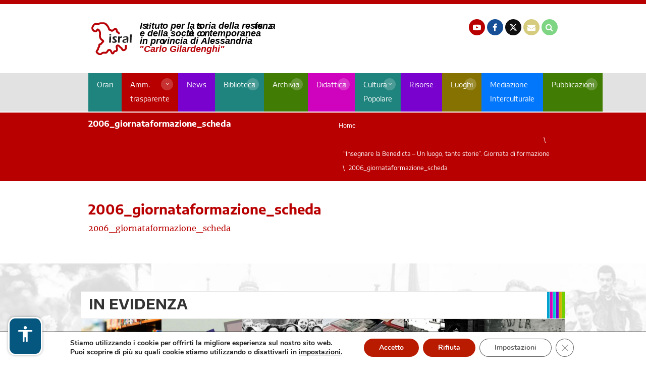

--- FILE ---
content_type: text/html; charset=UTF-8
request_url: https://www.isral.it/memoria-delle-alpi/insegnare-la-benedicta-un-luogo-tante-storie-giornata-di-formazione/2006_giornataformazione_scheda/
body_size: 10743
content:
<!doctype html>
<html dir="ltr" lang="en-US" prefix="og: https://ogp.me/ns#">
    <head>
        <meta charset="utf-8">
        <meta name="theme-color" content="#B90000">
        <meta name="viewport" content="width=device-width, initial-scale=1, shrink-to-fit=no">
        <title>2006_giornataformazione_scheda | ISRAL</title>

		<!-- All in One SEO 4.6.5 - aioseo.com -->
		<meta name="robots" content="max-image-preview:large" />
		<meta name="google-site-verification" content="FXjQISJR9W_S779ifhJOG_r0k4y91c9HRAQb7jhtJcE" />
		<link rel="canonical" href="https://www.isral.it/memoria-delle-alpi/insegnare-la-benedicta-un-luogo-tante-storie-giornata-di-formazione/2006_giornataformazione_scheda/" />
		<meta name="generator" content="All in One SEO (AIOSEO) 4.6.5" />
		<meta property="og:locale" content="en_US" />
		<meta property="og:site_name" content="ISRAL" />
		<meta property="og:type" content="article" />
		<meta property="og:title" content="2006_giornataformazione_scheda | ISRAL" />
		<meta property="og:url" content="https://www.isral.it/memoria-delle-alpi/insegnare-la-benedicta-un-luogo-tante-storie-giornata-di-formazione/2006_giornataformazione_scheda/" />
		<meta property="og:image" content="https://www.isral.it/wp-content/uploads/2018/11/Logo_FB_Share.png" />
		<meta property="og:image:secure_url" content="https://www.isral.it/wp-content/uploads/2018/11/Logo_FB_Share.png" />
		<meta property="og:image:width" content="200" />
		<meta property="og:image:height" content="200" />
		<meta property="article:published_time" content="2019-01-14T14:15:26+00:00" />
		<meta property="article:modified_time" content="2019-01-14T14:15:26+00:00" />
		<meta property="article:publisher" content="https://www.facebook.com/isralessandria" />
		<meta name="twitter:card" content="summary" />
		<meta name="twitter:site" content="@Isral1976" />
		<meta name="twitter:title" content="2006_giornataformazione_scheda | ISRAL" />
		<meta name="twitter:image" content="https://www.isral.it/wp-content/uploads/2018/11/Logo_FB_Share.png" />
		<meta name="google" content="nositelinkssearchbox" />
		<script type="application/ld+json" class="aioseo-schema">
			{"@context":"https:\/\/schema.org","@graph":[{"@type":"BreadcrumbList","@id":"https:\/\/www.isral.it\/memoria-delle-alpi\/insegnare-la-benedicta-un-luogo-tante-storie-giornata-di-formazione\/2006_giornataformazione_scheda\/#breadcrumblist","itemListElement":[{"@type":"ListItem","@id":"https:\/\/www.isral.it\/#listItem","position":1,"name":"Home","item":"https:\/\/www.isral.it\/","nextItem":"https:\/\/www.isral.it\/memoria-delle-alpi\/insegnare-la-benedicta-un-luogo-tante-storie-giornata-di-formazione\/2006_giornataformazione_scheda\/#listItem"},{"@type":"ListItem","@id":"https:\/\/www.isral.it\/memoria-delle-alpi\/insegnare-la-benedicta-un-luogo-tante-storie-giornata-di-formazione\/2006_giornataformazione_scheda\/#listItem","position":2,"name":"2006_giornataformazione_scheda","previousItem":"https:\/\/www.isral.it\/#listItem"}]},{"@type":"ItemPage","@id":"https:\/\/www.isral.it\/memoria-delle-alpi\/insegnare-la-benedicta-un-luogo-tante-storie-giornata-di-formazione\/2006_giornataformazione_scheda\/#itempage","url":"https:\/\/www.isral.it\/memoria-delle-alpi\/insegnare-la-benedicta-un-luogo-tante-storie-giornata-di-formazione\/2006_giornataformazione_scheda\/","name":"2006_giornataformazione_scheda | ISRAL","inLanguage":"en-US","isPartOf":{"@id":"https:\/\/www.isral.it\/#website"},"breadcrumb":{"@id":"https:\/\/www.isral.it\/memoria-delle-alpi\/insegnare-la-benedicta-un-luogo-tante-storie-giornata-di-formazione\/2006_giornataformazione_scheda\/#breadcrumblist"},"author":{"@id":"https:\/\/www.isral.it\/author\/israluser\/#author"},"creator":{"@id":"https:\/\/www.isral.it\/author\/israluser\/#author"},"datePublished":"2019-01-14T15:15:26+01:00","dateModified":"2019-01-14T15:15:26+01:00"},{"@type":"Organization","@id":"https:\/\/www.isral.it\/#organization","name":"ISRAL","description":"Istituto per la storia della resistenza e della societ\u00e0 contemporanea in Provincia di Alessandria","url":"https:\/\/www.isral.it\/","sameAs":["https:\/\/www.youtube.com\/user\/1976isral"]},{"@type":"Person","@id":"https:\/\/www.isral.it\/author\/israluser\/#author","url":"https:\/\/www.isral.it\/author\/israluser\/","name":"Utente ISRAL","image":{"@type":"ImageObject","@id":"https:\/\/www.isral.it\/memoria-delle-alpi\/insegnare-la-benedicta-un-luogo-tante-storie-giornata-di-formazione\/2006_giornataformazione_scheda\/#authorImage","url":"https:\/\/secure.gravatar.com\/avatar\/8069d83f1130062a961cc699b1f5035c?s=96&d=mm&r=g","width":96,"height":96,"caption":"Utente ISRAL"}},{"@type":"WebSite","@id":"https:\/\/www.isral.it\/#website","url":"https:\/\/www.isral.it\/","name":"ISRAL","description":"Istituto per la storia della resistenza e della societ\u00e0 contemporanea in Provincia di Alessandria","inLanguage":"en-US","publisher":{"@id":"https:\/\/www.isral.it\/#organization"}}]}
		</script>
		<!-- All in One SEO -->

<link rel="alternate" type="application/rss+xml" title="ISRAL &raquo; 2006_giornataformazione_scheda Comments Feed" href="https://www.isral.it/memoria-delle-alpi/insegnare-la-benedicta-un-luogo-tante-storie-giornata-di-formazione/2006_giornataformazione_scheda/feed/" />
<link rel='stylesheet' id='eazy-widget-css' href='https://www.isral.it/wp-content/themes/isral/framework/eazyfw/widget/assets/css/eazy.widget.css?ver=1.0' type='text/css' media='all' />
<link rel='stylesheet' id='eazy-style-css' href='https://www.isral.it/wp-content/themes/isral/style.css?ver=1.280126' type='text/css' media='all' />
<link rel='stylesheet' id='eazy-extra-style-css' href='https://www.isral.it/wp-content/themes/isral/extra.css?ver=1.280126' type='text/css' media='all' />
<link rel='stylesheet' id='moove_gdpr_frontend-css' href='https://www.isral.it/wp-content/plugins/gdpr-cookie-compliance/dist/styles/gdpr-main.css?ver=4.15.2' type='text/css' media='all' />
<style id='moove_gdpr_frontend-inline-css' type='text/css'>
#moove_gdpr_cookie_modal,#moove_gdpr_cookie_info_bar,.gdpr_cookie_settings_shortcode_content{font-family:Nunito,sans-serif}#moove_gdpr_save_popup_settings_button{background-color:#373737;color:#fff}#moove_gdpr_save_popup_settings_button:hover{background-color:#000}#moove_gdpr_cookie_info_bar .moove-gdpr-info-bar-container .moove-gdpr-info-bar-content a.mgbutton,#moove_gdpr_cookie_info_bar .moove-gdpr-info-bar-container .moove-gdpr-info-bar-content button.mgbutton{background-color:#b91b00}#moove_gdpr_cookie_modal .moove-gdpr-modal-content .moove-gdpr-modal-footer-content .moove-gdpr-button-holder a.mgbutton,#moove_gdpr_cookie_modal .moove-gdpr-modal-content .moove-gdpr-modal-footer-content .moove-gdpr-button-holder button.mgbutton,.gdpr_cookie_settings_shortcode_content .gdpr-shr-button.button-green{background-color:#b91b00;border-color:#b91b00}#moove_gdpr_cookie_modal .moove-gdpr-modal-content .moove-gdpr-modal-footer-content .moove-gdpr-button-holder a.mgbutton:hover,#moove_gdpr_cookie_modal .moove-gdpr-modal-content .moove-gdpr-modal-footer-content .moove-gdpr-button-holder button.mgbutton:hover,.gdpr_cookie_settings_shortcode_content .gdpr-shr-button.button-green:hover{background-color:#fff;color:#b91b00}#moove_gdpr_cookie_modal .moove-gdpr-modal-content .moove-gdpr-modal-close i,#moove_gdpr_cookie_modal .moove-gdpr-modal-content .moove-gdpr-modal-close span.gdpr-icon{background-color:#b91b00;border:1px solid #b91b00}#moove_gdpr_cookie_info_bar span.change-settings-button.focus-g,#moove_gdpr_cookie_info_bar span.change-settings-button:focus,#moove_gdpr_cookie_info_bar button.change-settings-button.focus-g,#moove_gdpr_cookie_info_bar button.change-settings-button:focus{-webkit-box-shadow:0 0 1px 3px #b91b00;-moz-box-shadow:0 0 1px 3px #b91b00;box-shadow:0 0 1px 3px #b91b00}#moove_gdpr_cookie_modal .moove-gdpr-modal-content .moove-gdpr-modal-close i:hover,#moove_gdpr_cookie_modal .moove-gdpr-modal-content .moove-gdpr-modal-close span.gdpr-icon:hover,#moove_gdpr_cookie_info_bar span[data-href]>u.change-settings-button{color:#b91b00}#moove_gdpr_cookie_modal .moove-gdpr-modal-content .moove-gdpr-modal-left-content #moove-gdpr-menu li.menu-item-selected a span.gdpr-icon,#moove_gdpr_cookie_modal .moove-gdpr-modal-content .moove-gdpr-modal-left-content #moove-gdpr-menu li.menu-item-selected button span.gdpr-icon{color:inherit}#moove_gdpr_cookie_modal .moove-gdpr-modal-content .moove-gdpr-modal-left-content #moove-gdpr-menu li a span.gdpr-icon,#moove_gdpr_cookie_modal .moove-gdpr-modal-content .moove-gdpr-modal-left-content #moove-gdpr-menu li button span.gdpr-icon{color:inherit}#moove_gdpr_cookie_modal .gdpr-acc-link{line-height:0;font-size:0;color:transparent;position:absolute}#moove_gdpr_cookie_modal .moove-gdpr-modal-content .moove-gdpr-modal-close:hover i,#moove_gdpr_cookie_modal .moove-gdpr-modal-content .moove-gdpr-modal-left-content #moove-gdpr-menu li a,#moove_gdpr_cookie_modal .moove-gdpr-modal-content .moove-gdpr-modal-left-content #moove-gdpr-menu li button,#moove_gdpr_cookie_modal .moove-gdpr-modal-content .moove-gdpr-modal-left-content #moove-gdpr-menu li button i,#moove_gdpr_cookie_modal .moove-gdpr-modal-content .moove-gdpr-modal-left-content #moove-gdpr-menu li a i,#moove_gdpr_cookie_modal .moove-gdpr-modal-content .moove-gdpr-tab-main .moove-gdpr-tab-main-content a:hover,#moove_gdpr_cookie_info_bar.moove-gdpr-dark-scheme .moove-gdpr-info-bar-container .moove-gdpr-info-bar-content a.mgbutton:hover,#moove_gdpr_cookie_info_bar.moove-gdpr-dark-scheme .moove-gdpr-info-bar-container .moove-gdpr-info-bar-content button.mgbutton:hover,#moove_gdpr_cookie_info_bar.moove-gdpr-dark-scheme .moove-gdpr-info-bar-container .moove-gdpr-info-bar-content a:hover,#moove_gdpr_cookie_info_bar.moove-gdpr-dark-scheme .moove-gdpr-info-bar-container .moove-gdpr-info-bar-content button:hover,#moove_gdpr_cookie_info_bar.moove-gdpr-dark-scheme .moove-gdpr-info-bar-container .moove-gdpr-info-bar-content span.change-settings-button:hover,#moove_gdpr_cookie_info_bar.moove-gdpr-dark-scheme .moove-gdpr-info-bar-container .moove-gdpr-info-bar-content button.change-settings-button:hover,#moove_gdpr_cookie_info_bar.moove-gdpr-dark-scheme .moove-gdpr-info-bar-container .moove-gdpr-info-bar-content u.change-settings-button:hover,#moove_gdpr_cookie_info_bar span[data-href]>u.change-settings-button,#moove_gdpr_cookie_info_bar.moove-gdpr-dark-scheme .moove-gdpr-info-bar-container .moove-gdpr-info-bar-content a.mgbutton.focus-g,#moove_gdpr_cookie_info_bar.moove-gdpr-dark-scheme .moove-gdpr-info-bar-container .moove-gdpr-info-bar-content button.mgbutton.focus-g,#moove_gdpr_cookie_info_bar.moove-gdpr-dark-scheme .moove-gdpr-info-bar-container .moove-gdpr-info-bar-content a.focus-g,#moove_gdpr_cookie_info_bar.moove-gdpr-dark-scheme .moove-gdpr-info-bar-container .moove-gdpr-info-bar-content button.focus-g,#moove_gdpr_cookie_info_bar.moove-gdpr-dark-scheme .moove-gdpr-info-bar-container .moove-gdpr-info-bar-content a.mgbutton:focus,#moove_gdpr_cookie_info_bar.moove-gdpr-dark-scheme .moove-gdpr-info-bar-container .moove-gdpr-info-bar-content button.mgbutton:focus,#moove_gdpr_cookie_info_bar.moove-gdpr-dark-scheme .moove-gdpr-info-bar-container .moove-gdpr-info-bar-content a:focus,#moove_gdpr_cookie_info_bar.moove-gdpr-dark-scheme .moove-gdpr-info-bar-container .moove-gdpr-info-bar-content button:focus,#moove_gdpr_cookie_info_bar.moove-gdpr-dark-scheme .moove-gdpr-info-bar-container .moove-gdpr-info-bar-content span.change-settings-button.focus-g,span.change-settings-button:focus,button.change-settings-button.focus-g,button.change-settings-button:focus,#moove_gdpr_cookie_info_bar.moove-gdpr-dark-scheme .moove-gdpr-info-bar-container .moove-gdpr-info-bar-content u.change-settings-button.focus-g,#moove_gdpr_cookie_info_bar.moove-gdpr-dark-scheme .moove-gdpr-info-bar-container .moove-gdpr-info-bar-content u.change-settings-button:focus{color:#b91b00}#moove_gdpr_cookie_modal.gdpr_lightbox-hide{display:none}
</style>
<link rel="https://api.w.org/" href="https://www.isral.it/wp-json/" /><link rel="alternate" type="application/json" href="https://www.isral.it/wp-json/wp/v2/media/5720" /><link rel="alternate" type="application/json+oembed" href="https://www.isral.it/wp-json/oembed/1.0/embed?url=https%3A%2F%2Fwww.isral.it%2Fmemoria-delle-alpi%2Finsegnare-la-benedicta-un-luogo-tante-storie-giornata-di-formazione%2F2006_giornataformazione_scheda%2F" />
<link rel="alternate" type="text/xml+oembed" href="https://www.isral.it/wp-json/oembed/1.0/embed?url=https%3A%2F%2Fwww.isral.it%2Fmemoria-delle-alpi%2Finsegnare-la-benedicta-un-luogo-tante-storie-giornata-di-formazione%2F2006_giornataformazione_scheda%2F&#038;format=xml" />
		<style type="text/css" id="wp-custom-css">
			.content-wrapper blockquote{
	background: #efefef;
  padding: 1em;
	margin: 2em;
}
.content-wrapper blockquote p {
	font-size: 0.9em;
	font-style: italic;
  line-height: 1.8em;
}		</style>
		<style id="wpforms-css-vars-root">
				:root {
					--wpforms-field-border-radius: 3px;
--wpforms-field-border-style: solid;
--wpforms-field-border-size: 1px;
--wpforms-field-background-color: #ffffff;
--wpforms-field-border-color: rgba( 0, 0, 0, 0.25 );
--wpforms-field-border-color-spare: rgba( 0, 0, 0, 0.25 );
--wpforms-field-text-color: rgba( 0, 0, 0, 0.7 );
--wpforms-field-menu-color: #ffffff;
--wpforms-label-color: rgba( 0, 0, 0, 0.85 );
--wpforms-label-sublabel-color: rgba( 0, 0, 0, 0.55 );
--wpforms-label-error-color: #d63637;
--wpforms-button-border-radius: 3px;
--wpforms-button-border-style: none;
--wpforms-button-border-size: 1px;
--wpforms-button-background-color: #066aab;
--wpforms-button-border-color: #066aab;
--wpforms-button-text-color: #ffffff;
--wpforms-page-break-color: #066aab;
--wpforms-background-image: none;
--wpforms-background-position: center center;
--wpforms-background-repeat: no-repeat;
--wpforms-background-size: cover;
--wpforms-background-width: 100px;
--wpforms-background-height: 100px;
--wpforms-background-color: rgba( 0, 0, 0, 0 );
--wpforms-background-url: none;
--wpforms-container-padding: 0px;
--wpforms-container-border-style: none;
--wpforms-container-border-width: 1px;
--wpforms-container-border-color: #000000;
--wpforms-container-border-radius: 3px;
--wpforms-field-size-input-height: 43px;
--wpforms-field-size-input-spacing: 15px;
--wpforms-field-size-font-size: 16px;
--wpforms-field-size-line-height: 19px;
--wpforms-field-size-padding-h: 14px;
--wpforms-field-size-checkbox-size: 16px;
--wpforms-field-size-sublabel-spacing: 5px;
--wpforms-field-size-icon-size: 1;
--wpforms-label-size-font-size: 16px;
--wpforms-label-size-line-height: 19px;
--wpforms-label-size-sublabel-font-size: 14px;
--wpforms-label-size-sublabel-line-height: 17px;
--wpforms-button-size-font-size: 17px;
--wpforms-button-size-height: 41px;
--wpforms-button-size-padding-h: 15px;
--wpforms-button-size-margin-top: 10px;
--wpforms-container-shadow-size-box-shadow: none;

				}
			</style>    </head>
    <body data-rsssl=1 class="attachment attachment-template-default attachmentid-5720 attachment-pdf chrome">

    <!-- Google tag (gtag.js) -->
    <script async src="https://www.googletagmanager.com/gtag/js?id=G-927NPW0WHV"></script>
    <script>
    window.dataLayer = window.dataLayer || [];
    function gtag(){dataLayer.push(arguments);}
    gtag('js', new Date());

    gtag('config', 'G-927NPW0WHV');
    </script>        
			<div class="pre-header-wrapper">
			<div class="pre-header topbar container-fluid">
				<div class="row">
					
										
					
				</div><!-- /.row -->
			</div><!-- /.pre-header.topbar -->
		</div><!-- /.pre-header-wrapper -->
	
    <header id="main-header">
        <div class="container">
            <div class="row">

                <div class="col-sm-5 logo-wrapper">
                    
<a id="header-logo" href="https://www.isral.it" title="ISRAL">
    <img src="https://www.isral.it/wp-content/uploads/2024/07/logo.svg" alt="" width="407" height="76" alt="ISRAL" class="img-fluid">
</a>                </div><!-- /.logo-wrapper -->

                <div class="col-sm-7 social-wrapper">
                                            <a href="http://www.youtube.com/1976isral" class="header-icon youtube" title="Canale YouTube"><em class="fa fa-youtube-play" aria-hidden="true"></em> <span>YouTube</span></a>
                    
                                            <a href="https://www.facebook.com/isralessandria" class="header-icon facebook" title="Pagina Facebook"><em class="fa fa-facebook" aria-hidden="true"></em> <span>Facebook</span></a>
                    
                                            <a href="https://twitter.com/Isral1976" class="header-icon twitter" title="Pagina Twitter" style="background-color: #101010; padding-top:2px;">
                            <svg xmlns="http://www.w3.org/2000/svg" width="16" height="16" viewBox="0 0 24 24">
                                <path fill="white" d="M18.205 2.25h3.308l-7.227 8.26l8.502 11.24H16.13l-5.214-6.817L4.95 21.75H1.64l7.73-8.835L1.215 2.25H8.04l4.713 6.231zm-1.161 17.52h1.833L7.045 4.126H5.078z" />
                            </svg>
                        </a>
                    
                                            <a href="mailto:isral@isral.it" title="Indirizzo Email" class="header-icon email"><em class="fa fa-envelope" aria-hidden="true"></em> <span>Email</span></a>
                    
                                        <a href="https://www.isral.it/search/" class="header-icon search" title="Icona di ricerca"><em class="fa fa-search"></em></a>
                </div><!-- /.social-wrapper -->
                

            </div><!-- /.row -->
        </div><!-- /.container -->
    </header><!-- /#main-header -->

    <nav class="nav-primary-wrapper">
        <div class="container">
            <div class="row">
                <div class="col">
                        <div id="primary-nav-wrapper">
        <nav id="primary-nav">
            <div class="menu-principale-container"><ul id="primary-nav-menu" class="menu"><li id="menu-item-8908" class="acqua menu-item menu-item-type-post_type menu-item-object-page menu-item-8908"><a title="Orari ISRAL" href="https://www.isral.it/orari-di-apertura/">Orari</a></li>
<li id="menu-item-31" class="rosso menu-item menu-item-type-post_type menu-item-object-page menu-item-has-children menu-item-31"><a title="Amministrazione trasparente" href="https://www.isral.it/amministrazione-trasparente/">Amm. trasparente</a>
<ul class="sub-menu">
	<li id="menu-item-33" class="rosso menu-item menu-item-type-post_type menu-item-object-page menu-item-33"><a title="L’Istituto oggi" href="https://www.isral.it/amministrazione-trasparente/listituto-oggi/">L’Istituto oggi</a></li>
	<li id="menu-item-15874" class="menu-item menu-item-type-post_type menu-item-object-page menu-item-15874"><a title="Statuto e Convenzione ISRAL" href="https://www.isral.it/amministrazione-trasparente/statuto-e-convenzione/">Statuto e Convenzione</a></li>
	<li id="menu-item-91" class="menu-item menu-item-type-post_type menu-item-object-page menu-item-91"><a title="Struttura dell’ISRAL" href="https://www.isral.it/amministrazione-trasparente/struttura-dellistituto/">Struttura dell’istituto</a></li>
	<li id="menu-item-135" class="menu-item menu-item-type-post_type menu-item-object-page menu-item-135"><a title="Enti aderenti al Consorzio" href="https://www.isral.it/enti-aderenti-al-consorzio/">Enti aderenti al Consorzio</a></li>
	<li id="menu-item-55" class="rosso menu-item menu-item-type-post_type menu-item-object-page menu-item-55"><a title="Albo Pretorio" href="https://www.isral.it/amministrazione-trasparente/albo-pretorio/">Albo Pretorio</a></li>
</ul>
</li>
<li id="menu-item-37" class="violascuro menu-item menu-item-type-post_type menu-item-object-page menu-item-37"><a title="Notizie ISRAL" href="https://www.isral.it/news/">News</a></li>
<li id="menu-item-6789" class="acqua menu-item menu-item-type-post_type menu-item-object-page menu-item-has-children menu-item-6789"><a title="Biblioteca ISRAL" href="https://www.isral.it/la-biblioteca-2/">Biblioteca</a>
<ul class="sub-menu">
	<li id="menu-item-230" class="acqua menu-item menu-item-type-post_type menu-item-object-page menu-item-230"><a title="Informazioni generali e cataloghi speciali" href="https://www.isral.it/la-biblioteca/">Informazioni generali e cataloghi speciali</a></li>
	<li id="menu-item-8005" class="acqua menu-item menu-item-type-post_type menu-item-object-page menu-item-8005"><a title="Biblioteca digitale" href="https://www.isral.it/biblioteca-digitale/">Biblioteca digitale</a></li>
	<li id="menu-item-234" class="acqua menu-item menu-item-type-post_type menu-item-object-page menu-item-234"><a title="Servizi ISRAL" href="https://www.isral.it/la-biblioteca/servizi/">Servizi</a></li>
	<li id="menu-item-237" class="acqua menu-item menu-item-type-post_type menu-item-object-page menu-item-237"><a title="Regolamento ISRAL" href="https://www.isral.it/la-biblioteca/regolamento-della-biblioteca-dellistituto-per-la-storia-della-resistenza-e-della-societa-contemporanea-in-provincia-di-alessandria/">Regolamento</a></li>
	<li id="menu-item-243" class="acqua menu-item menu-item-type-post_type menu-item-object-page menu-item-243"><a title="Ricerche" href="https://www.isral.it/la-biblioteca/ricerche-in-biblioteca/">Ricerche</a></li>
</ul>
</li>
<li id="menu-item-259" class="lime menu-item menu-item-type-post_type menu-item-object-page menu-item-has-children menu-item-259"><a title="Archivio ISRAL" href="https://www.isral.it/archivio/">Archivio</a>
<ul class="sub-menu">
	<li id="menu-item-7875" class="lime menu-item menu-item-type-post_type menu-item-object-page menu-item-7875"><a title="Risorse digitali" href="https://www.isral.it/archivio/risorse-digitali/">Risorse digitali</a></li>
	<li id="menu-item-263" class="lime menu-item menu-item-type-post_type menu-item-object-page menu-item-263"><a title="Regolamento" href="https://www.isral.it/archivio/regolamento-dellarchivio-storico-dellistituto-per-la-storia-della-resistenza-e-della-societa-contemporanea-in-provincia-di-alessandria/">Regolamento</a></li>
	<li id="menu-item-264" class="lime menu-item menu-item-type-post_type menu-item-object-page menu-item-264"><a title="Archivio storico" href="https://www.isral.it/archivio/archivio-isral/">Archivio storico</a></li>
	<li id="menu-item-262" class="lime menu-item menu-item-type-post_type menu-item-object-page menu-item-262"><a title="Archivio fotografico" href="https://www.isral.it/archivio/archivio-fotografico/">Archivio fotografico</a></li>
	<li id="menu-item-261" class="lime menu-item menu-item-type-post_type menu-item-object-page menu-item-261"><a title="Archivio sonoro e video" href="https://www.isral.it/archivio/archivio-sonoro-e-video/">Archivio sonoro e video</a></li>
	<li id="menu-item-260" class="lime menu-item menu-item-type-post_type menu-item-object-page menu-item-260"><a title="Archivio della scrittura popolare" href="https://www.isral.it/archivio/archivio-di-scrittura-popolare/">Archivio della scrittura popolare</a></li>
	<li id="menu-item-795" class="lime menu-item menu-item-type-post_type_archive menu-item-object-fondi menu-item-795"><a title="Fondi Archivio" href="https://www.isral.it/fondi/">Fondi Archivio</a></li>
	<li id="menu-item-5039" class="lime menu-item menu-item-type-post_type menu-item-object-page menu-item-5039"><a title="Centro di documentazione della Benedicta" href="https://www.isral.it/centro-di-documentazione-della-benedicta/">Centro di documentazione della Benedicta</a></li>
</ul>
</li>
<li id="menu-item-283" class="violachiaro menu-item menu-item-type-post_type menu-item-object-page menu-item-has-children menu-item-283"><a title="Didattica" href="https://www.isral.it/la-sezione-didattica/">Didattica</a>
<ul class="sub-menu">
	<li id="menu-item-285" class="violachiaro menu-item menu-item-type-post_type menu-item-object-page menu-item-285"><a title="Servizi per le scuole" href="https://www.isral.it/la-sezione-didattica/servizi-scuola/">Servizi per le scuole</a></li>
	<li id="menu-item-825" class="violachiaro menu-item menu-item-type-post_type_archive menu-item-object-progetti-didattici menu-item-825"><a title="Iniziative e progetti" href="https://www.isral.it/progetti-didattici/">Iniziative e progetti</a></li>
	<li id="menu-item-810" class="violachiaro menu-item menu-item-type-post_type menu-item-object-page menu-item-810"><a title="Pubblicazioni" href="https://www.isral.it/la-sezione-didattica/pubblicazioni-della-sezione-didattica/">Pubblicazioni</a></li>
	<li id="menu-item-16749" class="violachiaro menu-item menu-item-type-post_type menu-item-object-page menu-item-16749"><a title="Mostre" href="https://www.isral.it/la-sezione-didattica/mostre/">Mostre</a></li>
</ul>
</li>
<li id="menu-item-3995" class="acqua menu-item menu-item-type-post_type menu-item-object-page menu-item-has-children menu-item-3995"><a href="https://www.isral.it/cultura-popolare/">Cultura Popolare</a>
<ul class="sub-menu">
	<li id="menu-item-8445" class="acqua menu-item menu-item-type-custom menu-item-object-custom menu-item-8445"><a href="https://www.isral.it/cultura/il-centro-di-cultura-popolare-giuseppe-ferraro/">Centro di cultura popolare Giuseppe Ferraro</a></li>
	<li id="menu-item-8446" class="acqua menu-item menu-item-type-custom menu-item-object-custom menu-item-8446"><a href="https://www.isral.it/cultura/laboratorio-etno-antropologico-di-rocca-grimalda/">Laboratorio etno-antropologico di Rocca Grimalda</a></li>
	<li id="menu-item-8444" class="acqua menu-item menu-item-type-custom menu-item-object-custom menu-item-8444"><a href="https://www.isral.it/cultura/il-centro-di-cultura-popolare-giuseppe-ferraro/giovanni-rapetti-poeta-della-memoria-ribelle/">Giovanni Rapetti</a></li>
</ul>
</li>
<li id="menu-item-4786" class="violascuro menu-item menu-item-type-post_type menu-item-object-page menu-item-4786"><a title="Risorse" href="https://www.isral.it/archivio-risorse-e-documenti/">Risorse</a></li>
<li id="menu-item-3555" class="oro menu-item menu-item-type-post_type menu-item-object-page menu-item-has-children menu-item-3555"><a title="Luoghi" href="https://www.isral.it/luoghi-mappa/">Luoghi</a>
<ul class="sub-menu">
	<li id="menu-item-3804" class="oro menu-item menu-item-type-post_type_archive menu-item-object-luoghi menu-item-3804"><a title="Elenco" href="https://www.isral.it/luoghi/">Elenco</a></li>
	<li id="menu-item-4007" class="oro menu-item menu-item-type-post_type menu-item-object-page menu-item-4007"><a title="Luoghi della Memoria" href="https://www.isral.it/luoghi-della-memoria/">Luoghi della Memoria</a></li>
	<li id="menu-item-4006" class="oro menu-item menu-item-type-post_type menu-item-object-page menu-item-4006"><a title="Memoria delle Alpi" href="https://www.isral.it/memoria-delle-alpi/">Memoria delle Alpi</a></li>
</ul>
</li>
<li id="menu-item-7635" class="blu menu-item menu-item-type-post_type menu-item-object-page menu-item-7635"><a title="Mediazione Interculturale" href="https://www.isral.it/mediazione-isral/">Mediazione Interculturale</a></li>
<li id="menu-item-8727" class="lime menu-item menu-item-type-post_type menu-item-object-page menu-item-has-children menu-item-8727"><a title="Pubblicazioni" href="https://www.isral.it/monografie/">Pubblicazioni</a>
<ul class="sub-menu">
	<li id="menu-item-1164" class="lime menu-item menu-item-type-post_type_archive menu-item-object-pubblicazioni menu-item-1164"><a title="Monografie" href="https://www.isral.it/pubblicazioni/">Monografie</a></li>
	<li id="menu-item-866" class="lime menu-item menu-item-type-post_type menu-item-object-page menu-item-866"><a title="Quaderno di storia contemporanea" href="https://www.isral.it/quaderno-di-storia-contemporanea/">Quaderno di storia contemporanea</a></li>
	<li id="menu-item-16610" class="lime menu-item menu-item-type-post_type menu-item-object-page menu-item-16610"><a title="Recensioni QSC" href="https://www.isral.it/recensioni-qsc/">Recensioni QSC</a></li>
</ul>
</li>
</ul></div>        </nav><!-- /#primary-nav -->
    </div><!-- /.hidden-sm-down -->
                </div><!-- /.col -->
            </div><!-- /.row -->
        </div><!-- /.container -->
    </nav><!-- /.nav-primary-wrapper -->

    
    
    <div class="container-fluid breadcrumb-wrapper rosso">
        <div class="container">
            <div class="row">
                <div class="col-md-6">
                                            <span class="title">2006_giornataformazione_scheda</span>
                                    </div><!-- /.col -->
                <div class="col d-none d-xl-block d-lg-block text-right">
                
                    <nav aria-label="breadcrumb">
                        <ol class="breadcrumb">
                            <li class="breadcrumb-item first"><a href="https://www.isral.it" title="Home">Home</a></li>
                            
                                                                <li class="breadcrumb-item"><a href="https://www.isral.it/memoria-delle-alpi/insegnare-la-benedicta-un-luogo-tante-storie-giornata-di-formazione/" title="&#8220;Insegnare la Benedicta &#8211; Un luogo, tante storie&#8221;. Giornata di formazione">&#8220;Insegnare la Benedicta &#8211; Un luogo, tante storie&#8221;. Giornata di formazione</a></li>
                                                                <li class="breadcrumb-item"><a href="https://www.isral.it/memoria-delle-alpi/insegnare-la-benedicta-un-luogo-tante-storie-giornata-di-formazione/2006_giornataformazione_scheda/" title="2006_giornataformazione_scheda">2006_giornataformazione_scheda</a></li> 
                            
                            
                            
                            
                        </ol>
                    </nav>

                </div><!-- /.col.text-right -->
            </div><!-- /.row -->
        </div><!-- /.container -->
    </div><!-- /.container-fluid -->
<section id="main-content">
    <div class="container">
        <div class="row">

            
                
                <div class="col">
                    <h1>2006_giornataformazione_scheda</h1>
                    <div class="content"><p class="attachment"><a href='https://www.isral.it/wp-content/uploads/2019/01/2006_giornataformazione_scheda.pdf'>2006_giornataformazione_scheda</a></p>
</div>
        
                                                                        
                    
                </div><!-- /.col -->

            
        </div><!-- /.row -->
    </div><!-- /.container -->
</section><!-- /#main-content -->

        
        	
            <div id="riga-argomenti">
                <div class="container">
                    <div class="row">

                        <div class="col-12 head">
                            <span>In Evidenza</span>
                        </div><!-- /.head -->

                                                    <div class="col-md-2 item">
                                <a href="/la-biblioteca/" title="Biblioteca">
                                                                        <div class="d-none d-md-block d-lg-block"><img src="https://www.isral.it/wp-content/uploads/2018/07/01_biblioteca.jpg" alt="In evidenza - 01 biblioteca" class="img-fluid"></div>
                                    <span class="azzurro">
                                        Biblioteca                                    </span>
                                </a>
                            </div><!-- /.item -->
                                                    <div class="col-md-2 item">
                                <a href="/la-sezione-didattica/" title="Didattica">
                                                                        <div class="d-none d-md-block d-lg-block"><img src="https://www.isral.it/wp-content/uploads/2018/07/02_didattica.jpg" alt="In evidenza - 02 didattica" class="img-fluid"></div>
                                    <span class="violachiaro">
                                        Didattica                                    </span>
                                </a>
                            </div><!-- /.item -->
                                                    <div class="col-md-2 item">
                                <a href="/cultura-popolare/" title="Cultura Popolare">
                                                                        <div class="d-none d-md-block d-lg-block"><img src="https://www.isral.it/wp-content/uploads/2018/07/03_cultura.jpg" alt="In evidenza - 03 cultura" class="img-fluid"></div>
                                    <span class="acqua">
                                        Cultura Popolare                                    </span>
                                </a>
                            </div><!-- /.item -->
                                                    <div class="col-md-2 item">
                                <a href="/risorse-e-documenti/" title="Risorse">
                                                                        <div class="d-none d-md-block d-lg-block"><img src="https://www.isral.it/wp-content/uploads/2018/07/04_risorse.jpg" alt="In evidenza - 04 risorse" class="img-fluid"></div>
                                    <span class="violascuro">
                                        Risorse                                    </span>
                                </a>
                            </div><!-- /.item -->
                                                    <div class="col-md-2 item">
                                <a href="/luoghi/" title="Luoghi">
                                                                        <div class="d-none d-md-block d-lg-block"><img src="https://www.isral.it/wp-content/uploads/2018/07/05_luoghi.jpg" alt="In evidenza - 05 luoghi" class="img-fluid"></div>
                                    <span class="oro">
                                        Luoghi                                    </span>
                                </a>
                            </div><!-- /.item -->
                                                    <div class="col-md-2 item">
                                <a href="/pubblicazioni/" title="Pubblicazioni">
                                                                        <div class="d-none d-md-block d-lg-block"><img src="https://www.isral.it/wp-content/uploads/2018/07/06_pubblicazioni.jpg" alt="In evidenza - 06 pubblicazioni" class="img-fluid"></div>
                                    <span class="lime">
                                        Pubblicazioni                                    </span>
                                </a>
                            </div><!-- /.item -->
                        
                    </div><!-- /.row -->
                </div><!-- /.container -->
            </div><!-- /#riga-argomenti -->

                            <div class="pre-footer">
                    <div class="container">
                        <div class="row">
                            <div class="col">
                                <div class="pre-footer">
                                    <div class="row">
                                                                                    <div class="col-md-4">
                                                <ul id="pre-footer-left">
                                                    <li id="text-2" class="widget widget_text">			<div class="textwidget"><p><strong>ISTITUTO PER LA STORIA DELLA RESISTENZA E DELLA SOCIETA’ CONTEMPORANEA IN PROVINCIA DI ALESSANDRIA “CARLO GILARDENGHI”</strong></p>
<p>Via dei Guasco 49 &#8211; 15121 Alessandria<br />
telefono 0131 443861<br />
CF 80004420065<br />
mail <a href="mailto:info@isral.it">info@isral.it</a> &#8211; <a href="mailto:isral@pec.it">isral@pec.it </a></p>
<p><a href="https://www.isral.it/cookies/">Cookie Policy</a> | <a href="https://www.isral.it/privacy-policy/">Privacy Policy</a> | <a href="https://www.a2area.it">Credits</a></p>
</div>
		</li>
                                                </ul><!-- /#pre-footer-left -->
                                            </div><!-- /.col-md-4 -->
                                                                                
                                                                                    <div class="col">
                                                <ul id="pre-footer-center">
                                                    <li id="text-4" class="widget widget_text">			<div class="textwidget"></div>
		</li>
                                                </ul><!-- /#pre-footer-center -->
                                            </div><!-- /.col-->
                                        
                                                                                    <div class="col-md-3">
                                                <ul id="pre-footer-right">
                                                    <li id="text-3" class="widget widget_text"><h2 class="widgettitle">Iscriviti alla Newsletter</h2>
			<div class="textwidget">  
  
  <div class="
    mailpoet_form_popup_overlay
      "></div>
  <div
    id="mailpoet_form_1"
    class="
      mailpoet_form
      mailpoet_form_shortcode
      mailpoet_form_position_
      mailpoet_form_animation_
    "
      >

    <style type="text/css">
     #mailpoet_form_1 .mailpoet_form {  }
#mailpoet_form_1 .mailpoet_column_with_background { padding: 10px; }
#mailpoet_form_1 .mailpoet_form_column:not(:first-child) { margin-left: 20px; }
#mailpoet_form_1 .mailpoet_paragraph { line-height: 20px; margin-bottom: 20px; }
#mailpoet_form_1 .mailpoet_segment_label, #mailpoet_form_1 .mailpoet_text_label, #mailpoet_form_1 .mailpoet_textarea_label, #mailpoet_form_1 .mailpoet_select_label, #mailpoet_form_1 .mailpoet_radio_label, #mailpoet_form_1 .mailpoet_checkbox_label, #mailpoet_form_1 .mailpoet_list_label, #mailpoet_form_1 .mailpoet_date_label { display: block; font-weight: normal; }
#mailpoet_form_1 .mailpoet_text, #mailpoet_form_1 .mailpoet_textarea, #mailpoet_form_1 .mailpoet_select, #mailpoet_form_1 .mailpoet_date_month, #mailpoet_form_1 .mailpoet_date_day, #mailpoet_form_1 .mailpoet_date_year, #mailpoet_form_1 .mailpoet_date { display: block; }
#mailpoet_form_1 .mailpoet_text, #mailpoet_form_1 .mailpoet_textarea { width: 200px; }
#mailpoet_form_1 .mailpoet_checkbox {  }
#mailpoet_form_1 .mailpoet_submit {  }
#mailpoet_form_1 .mailpoet_divider {  }
#mailpoet_form_1 .mailpoet_message {  }
#mailpoet_form_1 .mailpoet_form_loading { width: 30px; text-align: center; line-height: normal; }
#mailpoet_form_1 .mailpoet_form_loading > span { width: 5px; height: 5px; background-color: #5b5b5b; }#mailpoet_form_1{border-radius: 0px;text-align: left;}#mailpoet_form_1 form.mailpoet_form {padding: 20px;}#mailpoet_form_1{width: 100%;}#mailpoet_form_1 .mailpoet_message {margin: 0; padding: 0 20px;}#mailpoet_form_1 .mailpoet_paragraph.last {margin-bottom: 0} @media (max-width: 500px) {#mailpoet_form_1 {background-image: none;}} @media (min-width: 500px) {#mailpoet_form_1 .last .mailpoet_paragraph:last-child {margin-bottom: 0}}  @media (max-width: 500px) {#mailpoet_form_1 .mailpoet_form_column:last-child .mailpoet_paragraph:last-child {margin-bottom: 0}} 
    </style>

    <form
      target="_self"
      method="post"
      action="https://www.isral.it/wp-admin/admin-post.php?action=mailpoet_subscription_form"
      class="mailpoet_form mailpoet_form_form mailpoet_form_shortcode"
      novalidate
      data-delay=""
      data-exit-intent-enabled=""
      data-font-family=""
      data-cookie-expiration-time=""
    >
      <input type="hidden" name="data[form_id]" value="1" />
      <input type="hidden" name="token" value="5c7f6d7f2c" />
      <input type="hidden" name="api_version" value="v1" />
      <input type="hidden" name="endpoint" value="subscribers" />
      <input type="hidden" name="mailpoet_method" value="subscribe" />

      <label class="mailpoet_hp_email_label" style="display: none !important;">Please leave this field empty<input type="email" name="data[email]"/></label><div class="mailpoet_paragraph " >Inserisci il tuo indirizzo per iscriverti<br />
alla nostra newsletter:</div>
<div class="mailpoet_paragraph "><label for="form_email_1" class="mailpoet-screen-reader-text" data-automation-id="form_email_label" >Email <span class="mailpoet_required">*</span></label><input type="email" autocomplete="email" class="mailpoet_text" id="form_email_1" name="data[form_field_ZjNjNDkwMDE2MmI3X2VtYWls]" title="Email" value="" style="padding:5px;margin: 0 auto 0 0;" data-automation-id="form_email"  placeholder="Email *" data-parsley-required="true" data-parsley-minlength="6" data-parsley-maxlength="150" data-parsley-type-message="This value should be a valid email." data-parsley-errors-container=".mailpoet_error_email_" data-parsley-required-message="This field is required."/></div>
<div class="mailpoet_paragraph "><fieldset><input type="hidden" value="1"  name="data[cf_1]" /><label for="data[cf_1]" class="mailpoet_checkbox_label" ><input id="data[cf_1]" type="checkbox" class="mailpoet_checkbox" name="data[cf_1]" value="1" checked="checked"data-parsley-required="true" data-parsley-errors-container=".mailpoet_error_1_1" data-parsley-required-message="Please select at least one option." data-parsley-group="custom_field_1" /> Iscrivendomi acconsento a fornire i miei dati secondo la privacy policy in vigore</label></fieldset><span class="mailpoet_error_1_1"></span></div>
<div class="mailpoet_paragraph "><input type="submit" class="mailpoet_submit" value="Iscriviti" data-automation-id="subscribe-submit-button" style="padding:5px;margin: 0 auto 0 0;border-color:transparent;" /><span class="mailpoet_form_loading"><span class="mailpoet_bounce1"></span><span class="mailpoet_bounce2"></span><span class="mailpoet_bounce3"></span></span></div>

      <div class="mailpoet_message">
        <p class="mailpoet_validate_success"
                style="display:none;"
                >Sei stato iscritto con successo alla nostra newsletter!
        </p>
        <p class="mailpoet_validate_error"
                style="display:none;"
                >        </p>
      </div>
    </form>

      </div>

  
</div>
		</li>
                                                </ul><!-- /#pre-footer-right -->
                                            </div><!-- /.col-md-3 -->
                                                                            
                                    </div><!-- /.row -->
                                </div><!-- /.pre-footer -->
                            </div><!-- /.col-->
                        </div><!-- /.row -->
                    </div><!-- /.container -->
                </div><!-- /.pre-footer -->
            
            <footer class="footer">
                <div class="container">
                    <div class="row">
                        <div class="col-xs-12">
                            <div class="inside">

                                <div class="row">
                                    <div class="col-xs-12">
                                        <div class="footer-text">
                                            <small><p><a href="https://essayusa.com" target="_blank" rel="noopener"><img class="alignleft wp-image-58 size-full" src="https://www.isral.it/wp-content/uploads/2018/06/fondazione.jpg" alt="essay writing service" width="137" height="24" /></a>Instituto realizzato con il contributo della fondazione CRT Cassa di Risparmio di Torino</p>
<p>&nbsp;</p>
</small>		
                                        </div><!-- /.footer-text -->
                                    </div><!--/.col -->
                                                                    </div><!-- /.row -->

                            </div><!-- /.inside -->
                        </div><!-- /.col-xs-12 -->
                    </div><!-- /.row -->
                </div><!-- /.container -->
            </footer><!-- /.footer -->
        
        <link rel="stylesheet" href="https://www.isral.it/wp-content/themes/isral/accessibility/accesibility.css?v=2"><script src="https://www.isral.it/wp-content/themes/isral/accessibility/accesibility.js?v=2"></script>        
  <!--copyscapeskip-->
  <aside id="moove_gdpr_cookie_info_bar" class="moove-gdpr-info-bar-hidden moove-gdpr-align-center moove-gdpr-light-scheme gdpr_infobar_postion_bottom" aria-label="GDPR Cookie Banner" style="display: none;">
    <div class="moove-gdpr-info-bar-container">
      <div class="moove-gdpr-info-bar-content">
        
<div class="moove-gdpr-cookie-notice">
  <p>Stiamo utilizzando i cookie per offrirti la migliore esperienza sul nostro sito web.</p>
<p>Puoi scoprire di più su quali cookie stiamo utilizzando o disattivarli in <button  data-href="#moove_gdpr_cookie_modal" class="change-settings-button">impostazioni</button>.</p>
				<button class="moove-gdpr-infobar-close-btn gdpr-content-close-btn" aria-label="Close GDPR Cookie Banner">
					<span class="gdpr-sr-only">Close GDPR Cookie Banner</span>
					<i class="moovegdpr-arrow-close"></i>
				</button>
			</div>
<!--  .moove-gdpr-cookie-notice -->        
<div class="moove-gdpr-button-holder">
		  <button class="mgbutton moove-gdpr-infobar-allow-all gdpr-fbo-0" aria-label="Accetto" >Accetto</button>
	  				<button class="mgbutton moove-gdpr-infobar-reject-btn gdpr-fbo-1 "  aria-label="Rifiuta">Rifiuta</button>
							<button class="mgbutton moove-gdpr-infobar-settings-btn change-settings-button gdpr-fbo-2" data-href="#moove_gdpr_cookie_modal" aria-label="Impostazioni">Impostazioni</button>
							<button class="moove-gdpr-infobar-close-btn gdpr-fbo-3" aria-label="Close GDPR Cookie Banner" >
					<span class="gdpr-sr-only">Close GDPR Cookie Banner</span>
					<i class="moovegdpr-arrow-close"></i>
				</button>
			</div>
<!--  .button-container -->      </div>
      <!-- moove-gdpr-info-bar-content -->
    </div>
    <!-- moove-gdpr-info-bar-container -->
  </aside>
  <!-- #moove_gdpr_cookie_info_bar -->
  <!--/copyscapeskip-->
<link rel='stylesheet' id='mailpoet_public-css' href='https://www.isral.it/wp-content/plugins/mailpoet/assets/dist/css/mailpoet-public.9cd759ea.css?ver=6.5.7' type='text/css' media='all' />
<script type="text/javascript" src="https://www.isral.it/wp-includes/js/jquery/jquery.js" id="jquery-js"></script>
<script type="text/javascript" src="https://www.isral.it/wp-content/themes/isral/assets/js/package.min.js?ver=1.1" id="eazy-package-js"></script>
<script type="text/javascript" src="https://www.isral.it/wp-includes/js/jquery/ui/core.min.js?ver=1.13.2" id="jquery-ui-core-js"></script>
<script type="text/javascript" src="https://www.isral.it/wp-includes/js/jquery/ui/accordion.min.js?ver=1.13.2" id="jquery-ui-accordion-js"></script>
<script type="text/javascript" src="https://www.isral.it/wp-content/themes/isral/assets/js/theme.min.js?ver=1.0" id="eazy-theme-js"></script>
<script type="text/javascript" id="moove_gdpr_frontend-js-extra">
/* <![CDATA[ */
var moove_frontend_gdpr_scripts = {"ajaxurl":"https:\/\/www.isral.it\/wp-admin\/admin-ajax.php","post_id":"5720","plugin_dir":"https:\/\/www.isral.it\/wp-content\/plugins\/gdpr-cookie-compliance","show_icons":"all","is_page":"1","ajax_cookie_removal":"false","strict_init":"2","enabled_default":{"third_party":0,"advanced":0},"geo_location":"false","force_reload":"false","is_single":"","hide_save_btn":"false","current_user":"0","cookie_expiration":"365","script_delay":"2000","close_btn_action":"2","close_btn_rdr":"","scripts_defined":"{\"cache\":true,\"header\":\"\",\"body\":\"\",\"footer\":\"\",\"thirdparty\":{\"header\":\"\",\"body\":\"\",\"footer\":\"\"},\"advanced\":{\"header\":\"\",\"body\":\"\",\"footer\":\"\"}}","gdpr_scor":"true","wp_lang":"","wp_consent_api":"false"};
/* ]]> */
</script>
<script type="text/javascript" src="https://www.isral.it/wp-content/plugins/gdpr-cookie-compliance/dist/scripts/main.js?ver=4.15.2" id="moove_gdpr_frontend-js"></script>
<script type="text/javascript" id="moove_gdpr_frontend-js-after">
/* <![CDATA[ */
var gdpr_consent__strict = "true"
var gdpr_consent__thirdparty = "false"
var gdpr_consent__advanced = "false"
var gdpr_consent__cookies = "strict"
/* ]]> */
</script>
<script type="text/javascript" id="mailpoet_public-js-extra">
/* <![CDATA[ */
var MailPoetForm = {"ajax_url":"https:\/\/www.isral.it\/wp-admin\/admin-ajax.php","is_rtl":""};
/* ]]> */
</script>
<script type="text/javascript" src="https://www.isral.it/wp-content/plugins/mailpoet/assets/dist/js/public.js?ver=4.8.1" id="mailpoet_public-js"></script>
<script type="text/javascript" id="mailpoet_public-js-after">
/* <![CDATA[ */
function initMailpoetTranslation() {
  if (typeof MailPoet !== 'undefined') {
    MailPoet.I18n.add('ajaxFailedErrorMessage', 'An error has happened while performing a request, please try again later.')
  } else {
    setTimeout(initMailpoetTranslation, 250);
  }
}
setTimeout(initMailpoetTranslation, 250);
/* ]]> */
</script>

    
  <!--copyscapeskip-->
  <!-- V1 -->
  <div id="moove_gdpr_cookie_modal" class="gdpr_lightbox-hide" role="complementary" aria-label="GDPR Settings Screen">
    <div class="moove-gdpr-modal-content moove-clearfix logo-position-left moove_gdpr_modal_theme_v1">
          
        <button class="moove-gdpr-modal-close" aria-label="Close GDPR Cookie Settings">
          <span class="gdpr-sr-only">Close GDPR Cookie Settings</span>
          <span class="gdpr-icon moovegdpr-arrow-close"></span>
        </button>
            <div class="moove-gdpr-modal-left-content">
        
<div class="moove-gdpr-company-logo-holder">
  <img src="https://www.isral.it/wp-content/plugins/gdpr-cookie-compliance/dist/images/gdpr-logo.png" alt="ISRAL"   width="350"  height="233"  class="img-responsive" />
</div>
<!--  .moove-gdpr-company-logo-holder -->        <ul id="moove-gdpr-menu">
          
<li class="menu-item-on menu-item-privacy_overview menu-item-selected">
  <button data-href="#privacy_overview" class="moove-gdpr-tab-nav" aria-label="Privacy Policy">
    <span class="gdpr-nav-tab-title">Privacy Policy</span>
  </button>
</li>

  <li class="menu-item-strict-necessary-cookies menu-item-off">
    <button data-href="#strict-necessary-cookies" class="moove-gdpr-tab-nav" aria-label="Cookies strettamente necessari">
      <span class="gdpr-nav-tab-title">Cookies strettamente necessari</span>
    </button>
  </li>




        </ul>
        
<div class="moove-gdpr-branding-cnt">
  </div>
<!--  .moove-gdpr-branding -->      </div>
      <!--  .moove-gdpr-modal-left-content -->
      <div class="moove-gdpr-modal-right-content">
        <div class="moove-gdpr-modal-title">
           
        </div>
        <!-- .moove-gdpr-modal-ritle -->
        <div class="main-modal-content">

          <div class="moove-gdpr-tab-content">
            
<div id="privacy_overview" class="moove-gdpr-tab-main">
      <span class="tab-title">Privacy Policy</span>
    <div class="moove-gdpr-tab-main-content">
  	<p>Privacy policy del sito visualizzabile alla pagina: <a href="https://www.isral.it/privacy-policy/">Link</a></p>
  	  </div>
  <!--  .moove-gdpr-tab-main-content -->

</div>
<!-- #privacy_overview -->            
  <div id="strict-necessary-cookies" class="moove-gdpr-tab-main" style="display:none">
    <span class="tab-title">Cookies strettamente necessari</span>
    <div class="moove-gdpr-tab-main-content">
      <p>I cookie strettamente necessari dovrebbero essere sempre abilitati in modo da permetterci di salvare le tue preferenze per le impostazioni dei cookie.</p>
      <div class="moove-gdpr-status-bar gdpr-checkbox-disabled checkbox-selected">
        <div class="gdpr-cc-form-wrap">
          <div class="gdpr-cc-form-fieldset">
            <label class="cookie-switch" for="moove_gdpr_strict_cookies">    
              <span class="gdpr-sr-only">Enable or Disable Cookies</span>        
              <input type="checkbox" aria-label="Cookies strettamente necessari" disabled checked="checked"  value="check" name="moove_gdpr_strict_cookies" id="moove_gdpr_strict_cookies">
              <span class="cookie-slider cookie-round" data-text-enable="Abilitato" data-text-disabled="Disabilitato"></span>
            </label>
          </div>
          <!-- .gdpr-cc-form-fieldset -->
        </div>
        <!-- .gdpr-cc-form-wrap -->
      </div>
      <!-- .moove-gdpr-status-bar -->
              <div class="moove-gdpr-strict-warning-message" style="margin-top: 10px;">
          <p>Se disabiliti questo cookie, non saremo in grado di salvare le tue preferenze. Ciò significa che ogni volta che visiti questo sito web dovrai abilitare o disabilitare nuovamente i cookie.</p>
        </div>
        <!--  .moove-gdpr-tab-main-content -->
                                              
    </div>
    <!--  .moove-gdpr-tab-main-content -->
  </div>
  <!-- #strict-necesarry-cookies -->
            
            
            
          </div>
          <!--  .moove-gdpr-tab-content -->
        </div>
        <!--  .main-modal-content -->
        <div class="moove-gdpr-modal-footer-content">
          <div class="moove-gdpr-button-holder">
			  		<button class="mgbutton moove-gdpr-modal-allow-all button-visible" aria-label="Abilita tutti">Abilita tutti</button>
		  					<button class="mgbutton moove-gdpr-modal-reject-all button-visible" aria-label="Rifiuta tutti">Rifiuta tutti</button>
								<button class="mgbutton moove-gdpr-modal-save-settings button-visible" aria-label="Salva cambiamenti">Salva cambiamenti</button>
				</div>
<!--  .moove-gdpr-button-holder -->        </div>
        <!--  .moove-gdpr-modal-footer-content -->
      </div>
      <!--  .moove-gdpr-modal-right-content -->

      <div class="moove-clearfix"></div>

    </div>
    <!--  .moove-gdpr-modal-content -->
  </div>
  <!-- #moove_gdpr_cookie_modal -->
  <!--/copyscapeskip-->
    </body>
</html>
<!--
Performance optimized by W3 Total Cache. Learn more: https://www.boldgrid.com/w3-total-cache/


Served from: www.isral.it @ 2026-01-28 20:28:25 by W3 Total Cache
-->

--- FILE ---
content_type: application/x-javascript
request_url: https://www.isral.it/wp-content/plugins/mailpoet/assets/dist/js/public.js?ver=4.8.1
body_size: 28902
content:
/*! For license information please see public.js.LICENSE.txt */
!function(){var __webpack_modules__={979:function(module,__unused_webpack_exports,__webpack_require__){module.exports=function($){"use strict";function _typeof(obj){return _typeof="function"==typeof Symbol&&"symbol"==typeof Symbol.iterator?function(obj){return typeof obj}:function(obj){return obj&&"function"==typeof Symbol&&obj.constructor===Symbol&&obj!==Symbol.prototype?"symbol":typeof obj},_typeof(obj)}function _extends(){return _extends=Object.assign||function(target){for(var i=1;i<arguments.length;i++){var source=arguments[i];for(var key in source)Object.prototype.hasOwnProperty.call(source,key)&&(target[key]=source[key])}return target},_extends.apply(this,arguments)}function _slicedToArray(arr,i){return _arrayWithHoles(arr)||_iterableToArrayLimit(arr,i)||_nonIterableRest()}function _toConsumableArray(arr){return _arrayWithoutHoles(arr)||_iterableToArray(arr)||_nonIterableSpread()}function _arrayWithoutHoles(arr){if(Array.isArray(arr)){for(var i=0,arr2=new Array(arr.length);i<arr.length;i++)arr2[i]=arr[i];return arr2}}function _arrayWithHoles(arr){if(Array.isArray(arr))return arr}function _iterableToArray(iter){if(Symbol.iterator in Object(iter)||"[object Arguments]"===Object.prototype.toString.call(iter))return Array.from(iter)}function _iterableToArrayLimit(arr,i){if(Symbol.iterator in Object(arr)||"[object Arguments]"===Object.prototype.toString.call(arr)){var _arr=[],_n=!0,_d=!1,_e=void 0;try{for(var _s,_i=arr[Symbol.iterator]();!(_n=(_s=_i.next()).done)&&(_arr.push(_s.value),!i||_arr.length!==i);_n=!0);}catch(err){_d=!0,_e=err}finally{try{_n||null==_i.return||_i.return()}finally{if(_d)throw _e}}return _arr}}function _nonIterableSpread(){throw new TypeError("Invalid attempt to spread non-iterable instance")}function _nonIterableRest(){throw new TypeError("Invalid attempt to destructure non-iterable instance")}var globalID=1,pastWarnings={},Utils={attr:function(element,namespace,obj){var i,attribute,attributes,regex=new RegExp("^"+namespace,"i");if(void 0===obj)obj={};else for(i in obj)obj.hasOwnProperty(i)&&delete obj[i];if(!element)return obj;for(i=(attributes=element.attributes).length;i--;)(attribute=attributes[i])&&attribute.specified&&regex.test(attribute.name)&&(obj[this.camelize(attribute.name.slice(namespace.length))]=this.deserializeValue(attribute.value));return obj},checkAttr:function(element,namespace,_checkAttr){return element.hasAttribute(namespace+_checkAttr)},setAttr:function(element,namespace,attr,value){element.setAttribute(this.dasherize(namespace+attr),String(value))},getType:function(element){return element.getAttribute("type")||"text"},generateID:function(){return""+globalID++},deserializeValue:function(value){var num;try{return value?"true"==value||"false"!=value&&("null"==value?null:isNaN(num=Number(value))?/^[\[\{]/.test(value)?JSON.parse(value):value:num):value}catch(e){return value}},camelize:function(str){return str.replace(/-+(.)?/g,(function(match,chr){return chr?chr.toUpperCase():""}))},dasherize:function(str){return str.replace(/::/g,"/").replace(/([A-Z]+)([A-Z][a-z])/g,"$1_$2").replace(/([a-z\d])([A-Z])/g,"$1_$2").replace(/_/g,"-").toLowerCase()},warn:function(){var _window$console;window.console&&"function"==typeof window.console.warn&&(_window$console=window.console).warn.apply(_window$console,arguments)},warnOnce:function(msg){pastWarnings[msg]||(pastWarnings[msg]=!0,this.warn.apply(this,arguments))},_resetWarnings:function(){pastWarnings={}},trimString:function(string){return string.replace(/^\s+|\s+$/g,"")},parse:{date:function(string){var parsed=string.match(/^(\d{4,})-(\d\d)-(\d\d)$/);if(!parsed)return null;var _parsed$map2=_slicedToArray(parsed.map((function(x){return parseInt(x,10)})),4),year=(_parsed$map2[0],_parsed$map2[1]),month=_parsed$map2[2],day=_parsed$map2[3],date=new Date(year,month-1,day);return date.getFullYear()!==year||date.getMonth()+1!==month||date.getDate()!==day?null:date},string:function(_string){return _string},integer:function(string){return isNaN(string)?null:parseInt(string,10)},number:function(string){if(isNaN(string))throw null;return parseFloat(string)},boolean:function(string){return!/^\s*false\s*$/i.test(string)},object:function(string){return Utils.deserializeValue(string)},regexp:function(_regexp){var flags="";return/^\/.*\/(?:[gimy]*)$/.test(_regexp)?(flags=_regexp.replace(/.*\/([gimy]*)$/,"$1"),_regexp=_regexp.replace(new RegExp("^/(.*?)/"+flags+"$"),"$1")):_regexp="^"+_regexp+"$",new RegExp(_regexp,flags)}},parseRequirement:function(requirementType,string){var converter=this.parse[requirementType||"string"];if(!converter)throw'Unknown requirement specification: "'+requirementType+'"';var converted=converter(string);if(null===converted)throw"Requirement is not a ".concat(requirementType,': "').concat(string,'"');return converted},namespaceEvents:function(events,namespace){return(events=this.trimString(events||"").split(/\s+/))[0]?$.map(events,(function(evt){return"".concat(evt,".").concat(namespace)})).join(" "):""},difference:function(array,remove){var result=[];return $.each(array,(function(_,elem){-1==remove.indexOf(elem)&&result.push(elem)})),result},all:function(promises){return $.when.apply($,_toConsumableArray(promises).concat([42,42]))},objectCreate:Object.create||function(){var Object=function(){};return function(prototype){if(arguments.length>1)throw Error("Second argument not supported");if("object"!=_typeof(prototype))throw TypeError("Argument must be an object");Object.prototype=prototype;var result=new Object;return Object.prototype=null,result}}(),_SubmitSelector:'input[type="submit"], button:submit'},Defaults={namespace:"data-parsley-",inputs:"input, textarea, select",excluded:"input[type=button], input[type=submit], input[type=reset], input[type=hidden]",priorityEnabled:!0,multiple:null,group:null,uiEnabled:!0,validationThreshold:3,focus:"first",trigger:!1,triggerAfterFailure:"input",errorClass:"parsley-error",successClass:"parsley-success",classHandler:function(Field){},errorsContainer:function(Field){},errorsWrapper:'<ul class="parsley-errors-list"></ul>',errorTemplate:"<li></li>"},Base=function(){this.__id__=Utils.generateID()};Base.prototype={asyncSupport:!0,_pipeAccordingToValidationResult:function(){var _this=this,pipe=function(){var r=$.Deferred();return!0!==_this.validationResult&&r.reject(),r.resolve().promise()};return[pipe,pipe]},actualizeOptions:function(){return Utils.attr(this.element,this.options.namespace,this.domOptions),this.parent&&this.parent.actualizeOptions&&this.parent.actualizeOptions(),this},_resetOptions:function(initOptions){for(var i in this.domOptions=Utils.objectCreate(this.parent.options),this.options=Utils.objectCreate(this.domOptions),initOptions)initOptions.hasOwnProperty(i)&&(this.options[i]=initOptions[i]);this.actualizeOptions()},_listeners:null,on:function(name,fn){return this._listeners=this._listeners||{},(this._listeners[name]=this._listeners[name]||[]).push(fn),this},subscribe:function(name,fn){$.listenTo(this,name.toLowerCase(),fn)},off:function(name,fn){var queue=this._listeners&&this._listeners[name];if(queue)if(fn)for(var i=queue.length;i--;)queue[i]===fn&&queue.splice(i,1);else delete this._listeners[name];return this},unsubscribe:function(name,fn){$.unsubscribeTo(this,name.toLowerCase())},trigger:function(name,target,extraArg){target=target||this;var result,queue=this._listeners&&this._listeners[name];if(queue)for(var i=queue.length;i--;)if(!1===(result=queue[i].call(target,target,extraArg)))return result;return!this.parent||this.parent.trigger(name,target,extraArg)},asyncIsValid:function(group,force){return Utils.warnOnce("asyncIsValid is deprecated; please use whenValid instead"),this.whenValid({group:group,force:force})},_findRelated:function(){return this.options.multiple?$(this.parent.element.querySelectorAll("[".concat(this.options.namespace,'multiple="').concat(this.options.multiple,'"]'))):this.$element}};var convertArrayRequirement=function(string,length){var m=string.match(/^\s*\[(.*)\]\s*$/);if(!m)throw'Requirement is not an array: "'+string+'"';var values=m[1].split(",").map(Utils.trimString);if(values.length!==length)throw"Requirement has "+values.length+" values when "+length+" are needed";return values},convertExtraOptionRequirement=function(requirementSpec,string,extraOptionReader){var main=null,extra={};for(var key in requirementSpec)if(key){var value=extraOptionReader(key);"string"==typeof value&&(value=Utils.parseRequirement(requirementSpec[key],value)),extra[key]=value}else main=Utils.parseRequirement(requirementSpec[key],string);return[main,extra]},Validator=function(spec){$.extend(!0,this,spec)};Validator.prototype={validate:function(value,requirementFirstArg){if(this.fn)return arguments.length>3&&(requirementFirstArg=[].slice.call(arguments,1,-1)),this.fn(value,requirementFirstArg);if(Array.isArray(value)){if(!this.validateMultiple)throw"Validator `"+this.name+"` does not handle multiple values";return this.validateMultiple.apply(this,arguments)}var instance=arguments[arguments.length-1];if(this.validateDate&&instance._isDateInput())return arguments[0]=Utils.parse.date(arguments[0]),null!==arguments[0]&&this.validateDate.apply(this,arguments);if(this.validateNumber)return!value||!isNaN(value)&&(arguments[0]=parseFloat(arguments[0]),this.validateNumber.apply(this,arguments));if(this.validateString)return this.validateString.apply(this,arguments);throw"Validator `"+this.name+"` only handles multiple values"},parseRequirements:function(requirements,extraOptionReader){if("string"!=typeof requirements)return Array.isArray(requirements)?requirements:[requirements];var type=this.requirementType;if(Array.isArray(type)){for(var values=convertArrayRequirement(requirements,type.length),i=0;i<values.length;i++)values[i]=Utils.parseRequirement(type[i],values[i]);return values}return $.isPlainObject(type)?convertExtraOptionRequirement(type,requirements,extraOptionReader):[Utils.parseRequirement(type,requirements)]},requirementType:"string",priority:2};var ValidatorRegistry=function(validators,catalog){this.__class__="ValidatorRegistry",this.locale="en",this.init(validators||{},catalog||{})},typeTesters={email:/^((([a-zA-Z]|\d|[!#\$%&'\*\+\-\/=\?\^_`{\|}~]|[\u00A0-\uD7FF\uF900-\uFDCF\uFDF0-\uFFEF])+(\.([a-zA-Z]|\d|[!#\$%&'\*\+\-\/=\?\^_`{\|}~]|[\u00A0-\uD7FF\uF900-\uFDCF\uFDF0-\uFFEF])+)*)|((\x22)((((\x20|\x09)*(\x0d\x0a))?(\x20|\x09)+)?(([\x01-\x08\x0b\x0c\x0e-\x1f\x7f]|\x21|[\x23-\x5b]|[\x5d-\x7e]|[\u00A0-\uD7FF\uF900-\uFDCF\uFDF0-\uFFEF])|(\\([\x01-\x09\x0b\x0c\x0d-\x7f]|[\u00A0-\uD7FF\uF900-\uFDCF\uFDF0-\uFFEF]))))*(((\x20|\x09)*(\x0d\x0a))?(\x20|\x09)+)?(\x22)))@((([a-zA-Z]|\d|[\u00A0-\uD7FF\uF900-\uFDCF\uFDF0-\uFFEF])|(([a-zA-Z]|\d|[\u00A0-\uD7FF\uF900-\uFDCF\uFDF0-\uFFEF])([a-zA-Z]|\d|-|_|~|[\u00A0-\uD7FF\uF900-\uFDCF\uFDF0-\uFFEF])*([a-zA-Z]|\d|[\u00A0-\uD7FF\uF900-\uFDCF\uFDF0-\uFFEF])))\.)+(([a-zA-Z]|[\u00A0-\uD7FF\uF900-\uFDCF\uFDF0-\uFFEF])([a-zA-Z]|\d|-|_|~|[\u00A0-\uD7FF\uF900-\uFDCF\uFDF0-\uFFEF])*([a-zA-Z]|[\u00A0-\uD7FF\uF900-\uFDCF\uFDF0-\uFFEF]))$/,number:/^-?(\d*\.)?\d+(e[-+]?\d+)?$/i,integer:/^-?\d+$/,digits:/^\d+$/,alphanum:/^\w+$/i,date:{test:function(value){return null!==Utils.parse.date(value)}},url:new RegExp("^(?:(?:https?|ftp)://)?(?:\\S+(?::\\S*)?@)?(?:(?:[1-9]\\d?|1\\d\\d|2[01]\\d|22[0-3])(?:\\.(?:1?\\d{1,2}|2[0-4]\\d|25[0-5])){2}(?:\\.(?:[1-9]\\d?|1\\d\\d|2[0-4]\\d|25[0-4]))|(?:(?:[a-zA-Z\\u00a1-\\uffff0-9]-*)*[a-zA-Z\\u00a1-\\uffff0-9]+)(?:\\.(?:[a-zA-Z\\u00a1-\\uffff0-9]-*)*[a-zA-Z\\u00a1-\\uffff0-9]+)*(?:\\.(?:[a-zA-Z\\u00a1-\\uffff]{2,})))(?::\\d{2,5})?(?:/\\S*)?$")};typeTesters.range=typeTesters.number;var decimalPlaces=function(num){var match=(""+num).match(/(?:\.(\d+))?(?:[eE]([+-]?\d+))?$/);return match?Math.max(0,(match[1]?match[1].length:0)-(match[2]?+match[2]:0)):0},parseArguments=function(type,args){return args.map(Utils.parse[type])},operatorToValidator=function(type,operator){return function(value){for(var _len=arguments.length,requirementsAndInput=new Array(_len>1?_len-1:0),_key=1;_key<_len;_key++)requirementsAndInput[_key-1]=arguments[_key];return requirementsAndInput.pop(),operator.apply(void 0,[value].concat(_toConsumableArray(parseArguments(type,requirementsAndInput))))}},comparisonOperator=function(operator){return{validateDate:operatorToValidator("date",operator),validateNumber:operatorToValidator("number",operator),requirementType:operator.length<=2?"string":["string","string"],priority:30}};ValidatorRegistry.prototype={init:function(validators,catalog){for(var name in this.catalog=catalog,this.validators=_extends({},this.validators),validators)this.addValidator(name,validators[name].fn,validators[name].priority);window.Parsley.trigger("parsley:validator:init")},setLocale:function(locale){if(void 0===this.catalog[locale])throw new Error(locale+" is not available in the catalog");return this.locale=locale,this},addCatalog:function(locale,messages,set){return"object"===_typeof(messages)&&(this.catalog[locale]=messages),!0===set?this.setLocale(locale):this},addMessage:function(locale,name,message){return void 0===this.catalog[locale]&&(this.catalog[locale]={}),this.catalog[locale][name]=message,this},addMessages:function(locale,nameMessageObject){for(var name in nameMessageObject)this.addMessage(locale,name,nameMessageObject[name]);return this},addValidator:function(name,arg1,arg2){if(this.validators[name])Utils.warn('Validator "'+name+'" is already defined.');else if(Defaults.hasOwnProperty(name))return void Utils.warn('"'+name+'" is a restricted keyword and is not a valid validator name.');return this._setValidator.apply(this,arguments)},hasValidator:function(name){return!!this.validators[name]},updateValidator:function(name,arg1,arg2){return this.validators[name]?this._setValidator.apply(this,arguments):(Utils.warn('Validator "'+name+'" is not already defined.'),this.addValidator.apply(this,arguments))},removeValidator:function(name){return this.validators[name]||Utils.warn('Validator "'+name+'" is not defined.'),delete this.validators[name],this},_setValidator:function(name,validator,priority){for(var locale in"object"!==_typeof(validator)&&(validator={fn:validator,priority:priority}),validator.validate||(validator=new Validator(validator)),this.validators[name]=validator,validator.messages||{})this.addMessage(locale,name,validator.messages[locale]);return this},getErrorMessage:function(constraint){return("type"===constraint.name?(this.catalog[this.locale][constraint.name]||{})[constraint.requirements]:this.formatMessage(this.catalog[this.locale][constraint.name],constraint.requirements))||this.catalog[this.locale].defaultMessage||this.catalog.en.defaultMessage},formatMessage:function(string,parameters){if("object"===_typeof(parameters)){for(var i in parameters)string=this.formatMessage(string,parameters[i]);return string}return"string"==typeof string?string.replace(/%s/i,parameters):""},validators:{notblank:{validateString:function(value){return/\S/.test(value)},priority:2},required:{validateMultiple:function(values){return values.length>0},validateString:function(value){return/\S/.test(value)},priority:512},type:{validateString:function(value,type){var _ref=arguments.length>2&&void 0!==arguments[2]?arguments[2]:{},_ref$step=_ref.step,step=void 0===_ref$step?"any":_ref$step,_ref$base=_ref.base,base=void 0===_ref$base?0:_ref$base,tester=typeTesters[type];if(!tester)throw new Error("validator type `"+type+"` is not supported");if(!value)return!0;if(!tester.test(value))return!1;if("number"===type&&!/^any$/i.test(step||"")){var nb=Number(value),decimals=Math.max(decimalPlaces(step),decimalPlaces(base));if(decimalPlaces(nb)>decimals)return!1;var toInt=function(f){return Math.round(f*Math.pow(10,decimals))};if((toInt(nb)-toInt(base))%toInt(step)!=0)return!1}return!0},requirementType:{"":"string",step:"string",base:"number"},priority:256},pattern:{validateString:function(value,regexp){return!value||regexp.test(value)},requirementType:"regexp",priority:64},minlength:{validateString:function(value,requirement){return!value||value.length>=requirement},requirementType:"integer",priority:30},maxlength:{validateString:function(value,requirement){return value.length<=requirement},requirementType:"integer",priority:30},length:{validateString:function(value,min,max){return!value||value.length>=min&&value.length<=max},requirementType:["integer","integer"],priority:30},mincheck:{validateMultiple:function(values,requirement){return values.length>=requirement},requirementType:"integer",priority:30},maxcheck:{validateMultiple:function(values,requirement){return values.length<=requirement},requirementType:"integer",priority:30},check:{validateMultiple:function(values,min,max){return values.length>=min&&values.length<=max},requirementType:["integer","integer"],priority:30},min:comparisonOperator((function(value,requirement){return value>=requirement})),max:comparisonOperator((function(value,requirement){return value<=requirement})),range:comparisonOperator((function(value,min,max){return value>=min&&value<=max})),equalto:{validateString:function(value,refOrValue){if(!value)return!0;var $reference=$(refOrValue);return $reference.length?value===$reference.val():value===refOrValue},priority:256},euvatin:{validateString:function(value,refOrValue){return!value||/^[A-Z][A-Z][A-Za-z0-9 -]{2,}$/.test(value)},priority:30}}};var UI={},diffResults=function diffResults(newResult,oldResult,deep){for(var added=[],kept=[],i=0;i<newResult.length;i++){for(var found=!1,j=0;j<oldResult.length;j++)if(newResult[i].assert.name===oldResult[j].assert.name){found=!0;break}found?kept.push(newResult[i]):added.push(newResult[i])}return{kept:kept,added:added,removed:deep?[]:diffResults(oldResult,newResult,!0).added}};UI.Form={_actualizeTriggers:function(){var _this=this;this.$element.on("submit.Parsley",(function(evt){_this.onSubmitValidate(evt)})),this.$element.on("click.Parsley",Utils._SubmitSelector,(function(evt){_this.onSubmitButton(evt)})),!1!==this.options.uiEnabled&&this.element.setAttribute("novalidate","")},focus:function(){if(this._focusedField=null,!0===this.validationResult||"none"===this.options.focus)return null;for(var i=0;i<this.fields.length;i++){var field=this.fields[i];if(!0!==field.validationResult&&field.validationResult.length>0&&void 0===field.options.noFocus&&(this._focusedField=field.$element,"first"===this.options.focus))break}return null===this._focusedField?null:this._focusedField.trigger("focus")},_destroyUI:function(){this.$element.off(".Parsley")}},UI.Field={_reflowUI:function(){if(this._buildUI(),this._ui){var diff=diffResults(this.validationResult,this._ui.lastValidationResult);this._ui.lastValidationResult=this.validationResult,this._manageStatusClass(),this._manageErrorsMessages(diff),this._actualizeTriggers(),!diff.kept.length&&!diff.added.length||this._failedOnce||(this._failedOnce=!0,this._actualizeTriggers())}},getErrorsMessages:function(){if(!0===this.validationResult)return[];for(var messages=[],i=0;i<this.validationResult.length;i++)messages.push(this.validationResult[i].errorMessage||this._getErrorMessage(this.validationResult[i].assert));return messages},addError:function(name){var _ref=arguments.length>1&&void 0!==arguments[1]?arguments[1]:{},message=_ref.message,assert=_ref.assert,_ref$updateClass=_ref.updateClass,updateClass=void 0===_ref$updateClass||_ref$updateClass;this._buildUI(),this._addError(name,{message:message,assert:assert}),updateClass&&this._errorClass()},updateError:function(name){var _ref2=arguments.length>1&&void 0!==arguments[1]?arguments[1]:{},message=_ref2.message,assert=_ref2.assert,_ref2$updateClass=_ref2.updateClass,updateClass=void 0===_ref2$updateClass||_ref2$updateClass;this._buildUI(),this._updateError(name,{message:message,assert:assert}),updateClass&&this._errorClass()},removeError:function(name){var _ref3$updateClass=(arguments.length>1&&void 0!==arguments[1]?arguments[1]:{}).updateClass,updateClass=void 0===_ref3$updateClass||_ref3$updateClass;this._buildUI(),this._removeError(name),updateClass&&this._manageStatusClass()},_manageStatusClass:function(){this.hasConstraints()&&this.needsValidation()&&!0===this.validationResult?this._successClass():this.validationResult.length>0?this._errorClass():this._resetClass()},_manageErrorsMessages:function(diff){if(void 0===this.options.errorsMessagesDisabled){if(void 0!==this.options.errorMessage)return diff.added.length||diff.kept.length?(this._insertErrorWrapper(),0===this._ui.$errorsWrapper.find(".parsley-custom-error-message").length&&this._ui.$errorsWrapper.append($(this.options.errorTemplate).addClass("parsley-custom-error-message")),this._ui.$errorClassHandler.attr("aria-describedby",this._ui.errorsWrapperId),this._ui.$errorsWrapper.addClass("filled").attr("aria-hidden","false").find(".parsley-custom-error-message").html(this.options.errorMessage)):(this._ui.$errorClassHandler.removeAttr("aria-describedby"),this._ui.$errorsWrapper.removeClass("filled").attr("aria-hidden","true").find(".parsley-custom-error-message").remove());for(var i=0;i<diff.removed.length;i++)this._removeError(diff.removed[i].assert.name);for(i=0;i<diff.added.length;i++)this._addError(diff.added[i].assert.name,{message:diff.added[i].errorMessage,assert:diff.added[i].assert});for(i=0;i<diff.kept.length;i++)this._updateError(diff.kept[i].assert.name,{message:diff.kept[i].errorMessage,assert:diff.kept[i].assert})}},_addError:function(name,_ref4){var message=_ref4.message,assert=_ref4.assert;this._insertErrorWrapper(),this._ui.$errorClassHandler.attr("aria-describedby",this._ui.errorsWrapperId),this._ui.$errorsWrapper.addClass("filled").attr("aria-hidden","false").append($(this.options.errorTemplate).addClass("parsley-"+name).html(message||this._getErrorMessage(assert)))},_updateError:function(name,_ref5){var message=_ref5.message,assert=_ref5.assert;this._ui.$errorsWrapper.addClass("filled").find(".parsley-"+name).html(message||this._getErrorMessage(assert))},_removeError:function(name){this._ui.$errorClassHandler.removeAttr("aria-describedby"),this._ui.$errorsWrapper.removeClass("filled").attr("aria-hidden","true").find(".parsley-"+name).remove()},_getErrorMessage:function(constraint){var customConstraintErrorMessage=constraint.name+"Message";return void 0!==this.options[customConstraintErrorMessage]?window.Parsley.formatMessage(this.options[customConstraintErrorMessage],constraint.requirements):window.Parsley.getErrorMessage(constraint)},_buildUI:function(){if(!this._ui&&!1!==this.options.uiEnabled){var _ui={};this.element.setAttribute(this.options.namespace+"id",this.__id__),_ui.$errorClassHandler=this._manageClassHandler(),_ui.errorsWrapperId="parsley-id-"+(this.options.multiple?"multiple-"+this.options.multiple:this.__id__),_ui.$errorsWrapper=$(this.options.errorsWrapper).attr("id",_ui.errorsWrapperId),_ui.lastValidationResult=[],_ui.validationInformationVisible=!1,this._ui=_ui}},_manageClassHandler:function(){if("string"==typeof this.options.classHandler&&$(this.options.classHandler).length)return $(this.options.classHandler);var $handlerFunction=this.options.classHandler;if("string"==typeof this.options.classHandler&&"function"==typeof window[this.options.classHandler]&&($handlerFunction=window[this.options.classHandler]),"function"==typeof $handlerFunction){var $handler=$handlerFunction.call(this,this);if(void 0!==$handler&&$handler.length)return $handler}else{if("object"===_typeof($handlerFunction)&&$handlerFunction instanceof jQuery&&$handlerFunction.length)return $handlerFunction;$handlerFunction&&Utils.warn("The class handler `"+$handlerFunction+"` does not exist in DOM nor as a global JS function")}return this._inputHolder()},_inputHolder:function(){return this.options.multiple&&"SELECT"!==this.element.nodeName?this.$element.parent():this.$element},_insertErrorWrapper:function(){var $errorsContainer=this.options.errorsContainer;if(0!==this._ui.$errorsWrapper.parent().length)return this._ui.$errorsWrapper.parent();if("string"==typeof $errorsContainer){if($($errorsContainer).length)return $($errorsContainer).append(this._ui.$errorsWrapper);"function"==typeof window[$errorsContainer]?$errorsContainer=window[$errorsContainer]:Utils.warn("The errors container `"+$errorsContainer+"` does not exist in DOM nor as a global JS function")}return"function"==typeof $errorsContainer&&($errorsContainer=$errorsContainer.call(this,this)),"object"===_typeof($errorsContainer)&&$errorsContainer.length?$errorsContainer.append(this._ui.$errorsWrapper):this._inputHolder().after(this._ui.$errorsWrapper)},_actualizeTriggers:function(){var trigger,_this2=this,$toBind=this._findRelated();$toBind.off(".Parsley"),this._failedOnce?$toBind.on(Utils.namespaceEvents(this.options.triggerAfterFailure,"Parsley"),(function(){_this2._validateIfNeeded()})):(trigger=Utils.namespaceEvents(this.options.trigger,"Parsley"))&&$toBind.on(trigger,(function(event){_this2._validateIfNeeded(event)}))},_validateIfNeeded:function(event){var _this3=this;event&&/key|input/.test(event.type)&&(!this._ui||!this._ui.validationInformationVisible)&&this.getValue().length<=this.options.validationThreshold||(this.options.debounce?(window.clearTimeout(this._debounced),this._debounced=window.setTimeout((function(){return _this3.validate()}),this.options.debounce)):this.validate())},_resetUI:function(){this._failedOnce=!1,this._actualizeTriggers(),void 0!==this._ui&&(this._ui.$errorsWrapper.removeClass("filled").children().remove(),this._resetClass(),this._ui.lastValidationResult=[],this._ui.validationInformationVisible=!1)},_destroyUI:function(){this._resetUI(),void 0!==this._ui&&this._ui.$errorsWrapper.remove(),delete this._ui},_successClass:function(){this._ui.validationInformationVisible=!0,this._ui.$errorClassHandler.removeClass(this.options.errorClass).addClass(this.options.successClass)},_errorClass:function(){this._ui.validationInformationVisible=!0,this._ui.$errorClassHandler.removeClass(this.options.successClass).addClass(this.options.errorClass)},_resetClass:function(){this._ui.$errorClassHandler.removeClass(this.options.successClass).removeClass(this.options.errorClass)}};var Form=function(element,domOptions,options){this.__class__="Form",this.element=element,this.$element=$(element),this.domOptions=domOptions,this.options=options,this.parent=window.Parsley,this.fields=[],this.validationResult=null},statusMapping={pending:null,resolved:!0,rejected:!1};Form.prototype={onSubmitValidate:function(event){var _this=this;if(!0!==event.parsley){var submitSource=this._submitSource||this.$element.find(Utils._SubmitSelector)[0];if(this._submitSource=null,this.$element.find(".parsley-synthetic-submit-button").prop("disabled",!0),!submitSource||null===submitSource.getAttribute("formnovalidate")){window.Parsley._remoteCache={};var promise=this.whenValidate({event:event});"resolved"===promise.state()&&!1!==this._trigger("submit")||(event.stopImmediatePropagation(),event.preventDefault(),"pending"===promise.state()&&promise.done((function(){_this._submit(submitSource)})))}}},onSubmitButton:function(event){this._submitSource=event.currentTarget},_submit:function(submitSource){if(!1!==this._trigger("submit")){if(submitSource){var $synthetic=this.$element.find(".parsley-synthetic-submit-button").prop("disabled",!1);0===$synthetic.length&&($synthetic=$('<input class="parsley-synthetic-submit-button" type="hidden">').appendTo(this.$element)),$synthetic.attr({name:submitSource.getAttribute("name"),value:submitSource.getAttribute("value")})}this.$element.trigger(_extends($.Event("submit"),{parsley:!0}))}},validate:function(options){if(arguments.length>=1&&!$.isPlainObject(options)){Utils.warnOnce("Calling validate on a parsley form without passing arguments as an object is deprecated.");var _arguments=Array.prototype.slice.call(arguments);options={group:_arguments[0],force:_arguments[1],event:_arguments[2]}}return statusMapping[this.whenValidate(options).state()]},whenValidate:function(){var _Utils$all$done$fail$,_this2=this,_ref=arguments.length>0&&void 0!==arguments[0]?arguments[0]:{},group=_ref.group,force=_ref.force,event=_ref.event;this.submitEvent=event,event&&(this.submitEvent=_extends({},event,{preventDefault:function(){Utils.warnOnce("Using `this.submitEvent.preventDefault()` is deprecated; instead, call `this.validationResult = false`"),_this2.validationResult=!1}})),this.validationResult=!0,this._trigger("validate"),this._refreshFields();var promises=this._withoutReactualizingFormOptions((function(){return $.map(_this2.fields,(function(field){return field.whenValidate({force:force,group:group})}))}));return(_Utils$all$done$fail$=Utils.all(promises).done((function(){_this2._trigger("success")})).fail((function(){_this2.validationResult=!1,_this2.focus(),_this2._trigger("error")})).always((function(){_this2._trigger("validated")}))).pipe.apply(_Utils$all$done$fail$,_toConsumableArray(this._pipeAccordingToValidationResult()))},isValid:function(options){if(arguments.length>=1&&!$.isPlainObject(options)){Utils.warnOnce("Calling isValid on a parsley form without passing arguments as an object is deprecated.");var _arguments2=Array.prototype.slice.call(arguments);options={group:_arguments2[0],force:_arguments2[1]}}return statusMapping[this.whenValid(options).state()]},whenValid:function(){var _this3=this,_ref2=arguments.length>0&&void 0!==arguments[0]?arguments[0]:{},group=_ref2.group,force=_ref2.force;this._refreshFields();var promises=this._withoutReactualizingFormOptions((function(){return $.map(_this3.fields,(function(field){return field.whenValid({group:group,force:force})}))}));return Utils.all(promises)},refresh:function(){return this._refreshFields(),this},reset:function(){for(var i=0;i<this.fields.length;i++)this.fields[i].reset();this._trigger("reset")},destroy:function(){this._destroyUI();for(var i=0;i<this.fields.length;i++)this.fields[i].destroy();this.$element.removeData("Parsley"),this._trigger("destroy")},_refreshFields:function(){return this.actualizeOptions()._bindFields()},_bindFields:function(){var _this4=this,oldFields=this.fields;return this.fields=[],this.fieldsMappedById={},this._withoutReactualizingFormOptions((function(){_this4.$element.find(_this4.options.inputs).not(_this4.options.excluded).not("[".concat(_this4.options.namespace,"excluded=true]")).each((function(_,element){var fieldInstance=new window.Parsley.Factory(element,{},_this4);if("Field"===fieldInstance.__class__||"FieldMultiple"===fieldInstance.__class__){var uniqueId=fieldInstance.__class__+"-"+fieldInstance.__id__;void 0===_this4.fieldsMappedById[uniqueId]&&(_this4.fieldsMappedById[uniqueId]=fieldInstance,_this4.fields.push(fieldInstance))}})),$.each(Utils.difference(oldFields,_this4.fields),(function(_,field){field.reset()}))})),this},_withoutReactualizingFormOptions:function(fn){var oldActualizeOptions=this.actualizeOptions;this.actualizeOptions=function(){return this};var result=fn();return this.actualizeOptions=oldActualizeOptions,result},_trigger:function(eventName){return this.trigger("form:"+eventName)}};var Constraint=function(parsleyField,name,requirements,priority,isDomConstraint){var validatorSpec=window.Parsley._validatorRegistry.validators[name],validator=new Validator(validatorSpec);_extends(this,{validator:validator,name:name,requirements:requirements,priority:priority=priority||parsleyField.options[name+"Priority"]||validator.priority,isDomConstraint:isDomConstraint=!0===isDomConstraint}),this._parseRequirements(parsleyField.options)},capitalize=function(str){return str[0].toUpperCase()+str.slice(1)};Constraint.prototype={validate:function(value,instance){var _this$validator;return(_this$validator=this.validator).validate.apply(_this$validator,[value].concat(_toConsumableArray(this.requirementList),[instance]))},_parseRequirements:function(options){var _this=this;this.requirementList=this.validator.parseRequirements(this.requirements,(function(key){return options[_this.name+capitalize(key)]}))}};var Field=function(field,domOptions,options,parsleyFormInstance){this.__class__="Field",this.element=field,this.$element=$(field),void 0!==parsleyFormInstance&&(this.parent=parsleyFormInstance),this.options=options,this.domOptions=domOptions,this.constraints=[],this.constraintsByName={},this.validationResult=!0,this._bindConstraints()},statusMapping$1={pending:null,resolved:!0,rejected:!1};Field.prototype={validate:function(options){arguments.length>=1&&!$.isPlainObject(options)&&(Utils.warnOnce("Calling validate on a parsley field without passing arguments as an object is deprecated."),options={options:options});var promise=this.whenValidate(options);if(!promise)return!0;switch(promise.state()){case"pending":return null;case"resolved":return!0;case"rejected":return this.validationResult}},whenValidate:function(){var _this$whenValid$alway,_this=this,_ref=arguments.length>0&&void 0!==arguments[0]?arguments[0]:{},force=_ref.force,group=_ref.group;if(this.refresh(),!group||this._isInGroup(group))return this.value=this.getValue(),this._trigger("validate"),(_this$whenValid$alway=this.whenValid({force:force,value:this.value,_refreshed:!0}).always((function(){_this._reflowUI()})).done((function(){_this._trigger("success")})).fail((function(){_this._trigger("error")})).always((function(){_this._trigger("validated")}))).pipe.apply(_this$whenValid$alway,_toConsumableArray(this._pipeAccordingToValidationResult()))},hasConstraints:function(){return 0!==this.constraints.length},needsValidation:function(value){return void 0===value&&(value=this.getValue()),!(!value.length&&!this._isRequired()&&void 0===this.options.validateIfEmpty)},_isInGroup:function(group){return Array.isArray(this.options.group)?-1!==$.inArray(group,this.options.group):this.options.group===group},isValid:function(options){if(arguments.length>=1&&!$.isPlainObject(options)){Utils.warnOnce("Calling isValid on a parsley field without passing arguments as an object is deprecated.");var _arguments=Array.prototype.slice.call(arguments);options={force:_arguments[0],value:_arguments[1]}}var promise=this.whenValid(options);return!promise||statusMapping$1[promise.state()]},whenValid:function(){var _this2=this,_ref2=arguments.length>0&&void 0!==arguments[0]?arguments[0]:{},_ref2$force=_ref2.force,force=void 0!==_ref2$force&&_ref2$force,value=_ref2.value,group=_ref2.group;if(_ref2._refreshed||this.refresh(),!group||this._isInGroup(group)){if(this.validationResult=!0,!this.hasConstraints())return $.when();if(null==value&&(value=this.getValue()),!this.needsValidation(value)&&!0!==force)return $.when();var groupedConstraints=this._getGroupedConstraints(),promises=[];return $.each(groupedConstraints,(function(_,constraints){var promise=Utils.all($.map(constraints,(function(constraint){return _this2._validateConstraint(value,constraint)})));if(promises.push(promise),"rejected"===promise.state())return!1})),Utils.all(promises)}},_validateConstraint:function(value,constraint){var _this3=this,result=constraint.validate(value,this);return!1===result&&(result=$.Deferred().reject()),Utils.all([result]).fail((function(errorMessage){_this3.validationResult instanceof Array||(_this3.validationResult=[]),_this3.validationResult.push({assert:constraint,errorMessage:"string"==typeof errorMessage&&errorMessage})}))},getValue:function(){var value;return null==(value="function"==typeof this.options.value?this.options.value(this):void 0!==this.options.value?this.options.value:this.$element.val())?"":this._handleWhitespace(value)},reset:function(){return this._resetUI(),this._trigger("reset")},destroy:function(){this._destroyUI(),this.$element.removeData("Parsley"),this.$element.removeData("FieldMultiple"),this._trigger("destroy")},refresh:function(){return this._refreshConstraints(),this},_refreshConstraints:function(){return this.actualizeOptions()._bindConstraints()},refreshConstraints:function(){return Utils.warnOnce("Parsley's refreshConstraints is deprecated. Please use refresh"),this.refresh()},addConstraint:function(name,requirements,priority,isDomConstraint){if(window.Parsley._validatorRegistry.validators[name]){var constraint=new Constraint(this,name,requirements,priority,isDomConstraint);"undefined"!==this.constraintsByName[constraint.name]&&this.removeConstraint(constraint.name),this.constraints.push(constraint),this.constraintsByName[constraint.name]=constraint}return this},removeConstraint:function(name){for(var i=0;i<this.constraints.length;i++)if(name===this.constraints[i].name){this.constraints.splice(i,1);break}return delete this.constraintsByName[name],this},updateConstraint:function(name,parameters,priority){return this.removeConstraint(name).addConstraint(name,parameters,priority)},_bindConstraints:function(){for(var constraints=[],constraintsByName={},i=0;i<this.constraints.length;i++)!1===this.constraints[i].isDomConstraint&&(constraints.push(this.constraints[i]),constraintsByName[this.constraints[i].name]=this.constraints[i]);for(var name in this.constraints=constraints,this.constraintsByName=constraintsByName,this.options)this.addConstraint(name,this.options[name],void 0,!0);return this._bindHtml5Constraints()},_bindHtml5Constraints:function(){null!==this.element.getAttribute("required")&&this.addConstraint("required",!0,void 0,!0),null!==this.element.getAttribute("pattern")&&this.addConstraint("pattern",this.element.getAttribute("pattern"),void 0,!0);var min=this.element.getAttribute("min"),max=this.element.getAttribute("max");null!==min&&null!==max?this.addConstraint("range",[min,max],void 0,!0):null!==min?this.addConstraint("min",min,void 0,!0):null!==max&&this.addConstraint("max",max,void 0,!0),null!==this.element.getAttribute("minlength")&&null!==this.element.getAttribute("maxlength")?this.addConstraint("length",[this.element.getAttribute("minlength"),this.element.getAttribute("maxlength")],void 0,!0):null!==this.element.getAttribute("minlength")?this.addConstraint("minlength",this.element.getAttribute("minlength"),void 0,!0):null!==this.element.getAttribute("maxlength")&&this.addConstraint("maxlength",this.element.getAttribute("maxlength"),void 0,!0);var type=Utils.getType(this.element);return"number"===type?this.addConstraint("type",["number",{step:this.element.getAttribute("step")||"1",base:min||this.element.getAttribute("value")}],void 0,!0):/^(email|url|range|date)$/i.test(type)?this.addConstraint("type",type,void 0,!0):this},_isRequired:function(){return void 0!==this.constraintsByName.required&&!1!==this.constraintsByName.required.requirements},_trigger:function(eventName){return this.trigger("field:"+eventName)},_handleWhitespace:function(value){return!0===this.options.trimValue&&Utils.warnOnce('data-parsley-trim-value="true" is deprecated, please use data-parsley-whitespace="trim"'),"squish"===this.options.whitespace&&(value=value.replace(/\s{2,}/g," ")),"trim"!==this.options.whitespace&&"squish"!==this.options.whitespace&&!0!==this.options.trimValue||(value=Utils.trimString(value)),value},_isDateInput:function(){var c=this.constraintsByName.type;return c&&"date"===c.requirements},_getGroupedConstraints:function(){if(!1===this.options.priorityEnabled)return[this.constraints];for(var groupedConstraints=[],index={},i=0;i<this.constraints.length;i++){var p=this.constraints[i].priority;index[p]||groupedConstraints.push(index[p]=[]),index[p].push(this.constraints[i])}return groupedConstraints.sort((function(a,b){return b[0].priority-a[0].priority})),groupedConstraints}};var Multiple=function(){this.__class__="FieldMultiple"};Multiple.prototype={addElement:function($element){return this.$elements.push($element),this},_refreshConstraints:function(){var fieldConstraints;if(this.constraints=[],"SELECT"===this.element.nodeName)return this.actualizeOptions()._bindConstraints(),this;for(var i=0;i<this.$elements.length;i++)if($("html").has(this.$elements[i]).length){fieldConstraints=this.$elements[i].data("FieldMultiple")._refreshConstraints().constraints;for(var j=0;j<fieldConstraints.length;j++)this.addConstraint(fieldConstraints[j].name,fieldConstraints[j].requirements,fieldConstraints[j].priority,fieldConstraints[j].isDomConstraint)}else this.$elements.splice(i,1);return this},getValue:function(){if("function"==typeof this.options.value)return this.options.value(this);if(void 0!==this.options.value)return this.options.value;if("INPUT"===this.element.nodeName){var type=Utils.getType(this.element);if("radio"===type)return this._findRelated().filter(":checked").val()||"";if("checkbox"===type){var values=[];return this._findRelated().filter(":checked").each((function(){values.push($(this).val())})),values}}return"SELECT"===this.element.nodeName&&null===this.$element.val()?[]:this.$element.val()},_init:function(){return this.$elements=[this.$element],this}};var Factory=function(element,options,parsleyFormInstance){this.element=element,this.$element=$(element);var savedparsleyFormInstance=this.$element.data("Parsley");if(savedparsleyFormInstance)return void 0!==parsleyFormInstance&&savedparsleyFormInstance.parent===window.Parsley&&(savedparsleyFormInstance.parent=parsleyFormInstance,savedparsleyFormInstance._resetOptions(savedparsleyFormInstance.options)),"object"===_typeof(options)&&_extends(savedparsleyFormInstance.options,options),savedparsleyFormInstance;if(!this.$element.length)throw new Error("You must bind Parsley on an existing element.");if(void 0!==parsleyFormInstance&&"Form"!==parsleyFormInstance.__class__)throw new Error("Parent instance must be a Form instance");return this.parent=parsleyFormInstance||window.Parsley,this.init(options)};Factory.prototype={init:function(options){return this.__class__="Parsley",this.__version__="2.9.2",this.__id__=Utils.generateID(),this._resetOptions(options),"FORM"===this.element.nodeName||Utils.checkAttr(this.element,this.options.namespace,"validate")&&!this.$element.is(this.options.inputs)?this.bind("parsleyForm"):this.isMultiple()?this.handleMultiple():this.bind("parsleyField")},isMultiple:function(){var type=Utils.getType(this.element);return"radio"===type||"checkbox"===type||"SELECT"===this.element.nodeName&&null!==this.element.getAttribute("multiple")},handleMultiple:function(){var name,parsleyMultipleInstance,_this=this;if(this.options.multiple=this.options.multiple||(name=this.element.getAttribute("name"))||this.element.getAttribute("id"),"SELECT"===this.element.nodeName&&null!==this.element.getAttribute("multiple"))return this.options.multiple=this.options.multiple||this.__id__,this.bind("parsleyFieldMultiple");if(!this.options.multiple)return Utils.warn("To be bound by Parsley, a radio, a checkbox and a multiple select input must have either a name or a multiple option.",this.$element),this;this.options.multiple=this.options.multiple.replace(/(:|\.|\[|\]|\{|\}|\$)/g,""),name&&$('input[name="'+name+'"]').each((function(i,input){var type=Utils.getType(input);"radio"!==type&&"checkbox"!==type||input.setAttribute(_this.options.namespace+"multiple",_this.options.multiple)}));for(var $previouslyRelated=this._findRelated(),i=0;i<$previouslyRelated.length;i++)if(void 0!==(parsleyMultipleInstance=$($previouslyRelated.get(i)).data("Parsley"))){this.$element.data("FieldMultiple")||parsleyMultipleInstance.addElement(this.$element);break}return this.bind("parsleyField",!0),parsleyMultipleInstance||this.bind("parsleyFieldMultiple")},bind:function(type,doNotStore){var parsleyInstance;switch(type){case"parsleyForm":parsleyInstance=$.extend(new Form(this.element,this.domOptions,this.options),new Base,window.ParsleyExtend)._bindFields();break;case"parsleyField":parsleyInstance=$.extend(new Field(this.element,this.domOptions,this.options,this.parent),new Base,window.ParsleyExtend);break;case"parsleyFieldMultiple":parsleyInstance=$.extend(new Field(this.element,this.domOptions,this.options,this.parent),new Multiple,new Base,window.ParsleyExtend)._init();break;default:throw new Error(type+"is not a supported Parsley type")}return this.options.multiple&&Utils.setAttr(this.element,this.options.namespace,"multiple",this.options.multiple),void 0!==doNotStore?(this.$element.data("FieldMultiple",parsleyInstance),parsleyInstance):(this.$element.data("Parsley",parsleyInstance),parsleyInstance._actualizeTriggers(),parsleyInstance._trigger("init"),parsleyInstance)}};var vernums=$.fn.jquery.split(".");if(parseInt(vernums[0])<=1&&parseInt(vernums[1])<8)throw"The loaded version of jQuery is too old. Please upgrade to 1.8.x or better.";vernums.forEach||Utils.warn("Parsley requires ES5 to run properly. Please include https://github.com/es-shims/es5-shim");var Parsley=_extends(new Base,{element:document,$element:$(document),actualizeOptions:null,_resetOptions:null,Factory:Factory,version:"2.9.2"});_extends(Field.prototype,UI.Field,Base.prototype),_extends(Form.prototype,UI.Form,Base.prototype),_extends(Factory.prototype,Base.prototype),$.fn.parsley=$.fn.psly=function(options){if(this.length>1){var instances=[];return this.each((function(){instances.push($(this).parsley(options))})),instances}if(0!=this.length)return new Factory(this[0],options)},void 0===window.ParsleyExtend&&(window.ParsleyExtend={}),Parsley.options=_extends(Utils.objectCreate(Defaults),window.ParsleyConfig),window.ParsleyConfig=Parsley.options,window.Parsley=window.psly=Parsley,Parsley.Utils=Utils,window.ParsleyUtils={},$.each(Utils,(function(key,value){"function"==typeof value&&(window.ParsleyUtils[key]=function(){return Utils.warnOnce("Accessing `window.ParsleyUtils` is deprecated. Use `window.Parsley.Utils` instead."),Utils[key].apply(Utils,arguments)})}));var registry=window.Parsley._validatorRegistry=new ValidatorRegistry(window.ParsleyConfig.validators,window.ParsleyConfig.i18n);window.ParsleyValidator={},$.each("setLocale addCatalog addMessage addMessages getErrorMessage formatMessage addValidator updateValidator removeValidator hasValidator".split(" "),(function(i,method){window.Parsley[method]=function(){return registry[method].apply(registry,arguments)},window.ParsleyValidator[method]=function(){var _window$Parsley;return Utils.warnOnce("Accessing the method '".concat(method,"' through Validator is deprecated. Simply call 'window.Parsley.").concat(method,"(...)'")),(_window$Parsley=window.Parsley)[method].apply(_window$Parsley,arguments)}})),window.Parsley.UI=UI,window.ParsleyUI={removeError:function(instance,name,doNotUpdateClass){var updateClass=!0!==doNotUpdateClass;return Utils.warnOnce("Accessing UI is deprecated. Call 'removeError' on the instance directly. Please comment in issue 1073 as to your need to call this method."),instance.removeError(name,{updateClass:updateClass})},getErrorsMessages:function(instance){return Utils.warnOnce("Accessing UI is deprecated. Call 'getErrorsMessages' on the instance directly."),instance.getErrorsMessages()}},$.each("addError updateError".split(" "),(function(i,method){window.ParsleyUI[method]=function(instance,name,message,assert,doNotUpdateClass){var updateClass=!0!==doNotUpdateClass;return Utils.warnOnce("Accessing UI is deprecated. Call '".concat(method,"' on the instance directly. Please comment in issue 1073 as to your need to call this method.")),instance[method](name,{message:message,assert:assert,updateClass:updateClass})}})),!1!==window.ParsleyConfig.autoBind&&$((function(){$("[data-parsley-validate]").length&&$("[data-parsley-validate]").parsley()}));var o=$({}),deprecated=function(){Utils.warnOnce("Parsley's pubsub module is deprecated; use the 'on' and 'off' methods on parsley instances or window.Parsley")};function adapt(fn,context){return fn.parsleyAdaptedCallback||(fn.parsleyAdaptedCallback=function(){var args=Array.prototype.slice.call(arguments,0);args.unshift(this),fn.apply(context||o,args)}),fn.parsleyAdaptedCallback}var eventPrefix="parsley:";function eventName(name){return 0===name.lastIndexOf(eventPrefix,0)?name.substr(eventPrefix.length):name}function InputEvent(){var _this=this,globals=window||__webpack_require__.g;_extends(this,{isNativeEvent:function(evt){return evt.originalEvent&&!1!==evt.originalEvent.isTrusted},fakeInputEvent:function(evt){_this.isNativeEvent(evt)&&$(evt.target).trigger("input")},misbehaves:function(evt){_this.isNativeEvent(evt)&&(_this.behavesOk(evt),$(document).on("change.inputevent",evt.data.selector,_this.fakeInputEvent),_this.fakeInputEvent(evt))},behavesOk:function(evt){_this.isNativeEvent(evt)&&$(document).off("input.inputevent",evt.data.selector,_this.behavesOk).off("change.inputevent",evt.data.selector,_this.misbehaves)},install:function(){if(!globals.inputEventPatched){globals.inputEventPatched="0.0.3";for(var _i=0,_arr=["select",'input[type="checkbox"]','input[type="radio"]','input[type="file"]'];_i<_arr.length;_i++){var selector=_arr[_i];$(document).on("input.inputevent",selector,{selector:selector},_this.behavesOk).on("change.inputevent",selector,{selector:selector},_this.misbehaves)}}},uninstall:function(){delete globals.inputEventPatched,$(document).off(".inputevent")}})}return $.listen=function(name,callback){var context;if(deprecated(),"object"===_typeof(arguments[1])&&"function"==typeof arguments[2]&&(context=arguments[1],callback=arguments[2]),"function"!=typeof callback)throw new Error("Wrong parameters");window.Parsley.on(eventName(name),adapt(callback,context))},$.listenTo=function(instance,name,fn){if(deprecated(),!(instance instanceof Field||instance instanceof Form))throw new Error("Must give Parsley instance");if("string"!=typeof name||"function"!=typeof fn)throw new Error("Wrong parameters");instance.on(eventName(name),adapt(fn))},$.unsubscribe=function(name,fn){if(deprecated(),"string"!=typeof name||"function"!=typeof fn)throw new Error("Wrong arguments");window.Parsley.off(eventName(name),fn.parsleyAdaptedCallback)},$.unsubscribeTo=function(instance,name){if(deprecated(),!(instance instanceof Field||instance instanceof Form))throw new Error("Must give Parsley instance");instance.off(eventName(name))},$.unsubscribeAll=function(name){deprecated(),window.Parsley.off(eventName(name)),$("form,input,textarea,select").each((function(){var instance=$(this).data("Parsley");instance&&instance.off(eventName(name))}))},$.emit=function(name,instance){var _instance;deprecated();var instanceGiven=instance instanceof Field||instance instanceof Form,args=Array.prototype.slice.call(arguments,instanceGiven?2:1);args.unshift(eventName(name)),instanceGiven||(instance=window.Parsley),(_instance=instance).trigger.apply(_instance,_toConsumableArray(args))},$.extend(!0,Parsley,{asyncValidators:{default:{fn:function(xhr){return xhr.status>=200&&xhr.status<300},url:!1},reverse:{fn:function(xhr){return xhr.status<200||xhr.status>=300},url:!1}},addAsyncValidator:function(name,fn,url,options){return Parsley.asyncValidators[name]={fn:fn,url:url||!1,options:options||{}},this}}),Parsley.addValidator("remote",{requirementType:{"":"string",validator:"string",reverse:"boolean",options:"object"},validateString:function(value,url,options,instance){var ajaxOptions,csr,data={},validator=options.validator||(!0===options.reverse?"reverse":"default");if(void 0===Parsley.asyncValidators[validator])throw new Error("Calling an undefined async validator: `"+validator+"`");(url=Parsley.asyncValidators[validator].url||url).indexOf("{value}")>-1?url=url.replace("{value}",encodeURIComponent(value)):data[instance.element.getAttribute("name")||instance.element.getAttribute("id")]=value;var remoteOptions=$.extend(!0,options.options||{},Parsley.asyncValidators[validator].options);ajaxOptions=$.extend(!0,{},{url:url,data:data,type:"GET"},remoteOptions),instance.trigger("field:ajaxoptions",instance,ajaxOptions),csr=$.param(ajaxOptions),void 0===Parsley._remoteCache&&(Parsley._remoteCache={});var xhr=Parsley._remoteCache[csr]=Parsley._remoteCache[csr]||$.ajax(ajaxOptions),handleXhr=function(){var result=Parsley.asyncValidators[validator].fn.call(instance,xhr,url,options);return result||(result=$.Deferred().reject()),$.when(result)};return xhr.then(handleXhr,handleXhr)},priority:-1}),Parsley.on("form:submit",(function(){Parsley._remoteCache={}})),Base.prototype.addAsyncValidator=function(){return Utils.warnOnce("Accessing the method `addAsyncValidator` through an instance is deprecated. Simply call `Parsley.addAsyncValidator(...)`"),Parsley.addAsyncValidator.apply(Parsley,arguments)},Parsley.addMessages("en",{defaultMessage:"This value seems to be invalid.",type:{email:"This value should be a valid email.",url:"This value should be a valid url.",number:"This value should be a valid number.",integer:"This value should be a valid integer.",digits:"This value should be digits.",alphanum:"This value should be alphanumeric."},notblank:"This value should not be blank.",required:"This value is required.",pattern:"This value seems to be invalid.",min:"This value should be greater than or equal to %s.",max:"This value should be lower than or equal to %s.",range:"This value should be between %s and %s.",minlength:"This value is too short. It should have %s characters or more.",maxlength:"This value is too long. It should have %s characters or fewer.",length:"This value length is invalid. It should be between %s and %s characters long.",mincheck:"You must select at least %s choices.",maxcheck:"You must select %s choices or fewer.",check:"You must select between %s and %s choices.",equalto:"This value should be the same.",euvatin:"It's not a valid VAT Identification Number."}),Parsley.setLocale("en"),(new InputEvent).install(),Parsley}(__webpack_require__(311))},311:function(module){"use strict";module.exports=jQuery}},__webpack_module_cache__={};function __webpack_require__(moduleId){var cachedModule=__webpack_module_cache__[moduleId];if(void 0!==cachedModule)return cachedModule.exports;var module=__webpack_module_cache__[moduleId]={exports:{}};return __webpack_modules__[moduleId].call(module.exports,module,module.exports,__webpack_require__),module.exports}__webpack_require__.n=function(module){var getter=module&&module.__esModule?function(){return module.default}:function(){return module};return __webpack_require__.d(getter,{a:getter}),getter},__webpack_require__.d=function(exports,definition){for(var key in definition)__webpack_require__.o(definition,key)&&!__webpack_require__.o(exports,key)&&Object.defineProperty(exports,key,{enumerable:!0,get:definition[key]})},__webpack_require__.g=function(){if("object"==typeof globalThis)return globalThis;try{return this||new Function("return this")()}catch(e){if("object"==typeof window)return window}}(),__webpack_require__.o=function(obj,prop){return Object.prototype.hasOwnProperty.call(obj,prop)},__webpack_require__.r=function(exports){"undefined"!=typeof Symbol&&Symbol.toStringTag&&Object.defineProperty(exports,Symbol.toStringTag,{value:"Module"}),Object.defineProperty(exports,"__esModule",{value:!0})},function(){"use strict";var modules_namespaceObject={};__webpack_require__.r(modules_namespaceObject),__webpack_require__.d(modules_namespaceObject,{VERSION:function(){return VERSION},after:function(){return after},all:function(){return every},allKeys:function(){return allKeys},any:function(){return some},assign:function(){return extendOwn},before:function(){return before},bind:function(){return bind},bindAll:function(){return bindAll},chain:function(){return chain},chunk:function(){return chunk},clone:function(){return clone},collect:function(){return map},compact:function(){return compact},compose:function(){return compose},constant:function(){return constant},contains:function(){return contains},countBy:function(){return countBy},create:function(){return create},debounce:function(){return debounce},default:function(){return underscore_array_methods},defaults:function(){return defaults},defer:function(){return defer},delay:function(){return delay},detect:function(){return find},difference:function(){return difference},drop:function(){return rest},each:function(){return each},escape:function(){return modules_escape},every:function(){return every},extend:function(){return extend},extendOwn:function(){return extendOwn},filter:function(){return filter},find:function(){return find},findIndex:function(){return findIndex},findKey:function(){return findKey},findLastIndex:function(){return findLastIndex},findWhere:function(){return findWhere},first:function(){return first},flatten:function(){return flatten_flatten},foldl:function(){return reduce},foldr:function(){return reduceRight},forEach:function(){return each},functions:function(){return functions},get:function(){return get},groupBy:function(){return groupBy},has:function(){return has_has},head:function(){return first},identity:function(){return identity},include:function(){return contains},includes:function(){return contains},indexBy:function(){return indexBy},indexOf:function(){return indexOf},initial:function(){return initial},inject:function(){return reduce},intersection:function(){return intersection},invert:function(){return invert},invoke:function(){return invoke},isArguments:function(){return modules_isArguments},isArray:function(){return isArray},isArrayBuffer:function(){return isArrayBuffer},isBoolean:function(){return isBoolean},isDataView:function(){return modules_isDataView},isDate:function(){return isDate},isElement:function(){return isElement},isEmpty:function(){return isEmpty},isEqual:function(){return isEqual},isError:function(){return isError},isFinite:function(){return isFinite_isFinite},isFunction:function(){return modules_isFunction},isMap:function(){return isMap},isMatch:function(){return isMatch},isNaN:function(){return isNaN_isNaN},isNull:function(){return isNull},isNumber:function(){return isNumber},isObject:function(){return isObject},isRegExp:function(){return isRegExp},isSet:function(){return isSet},isString:function(){return isString},isSymbol:function(){return isSymbol},isTypedArray:function(){return modules_isTypedArray},isUndefined:function(){return isUndefined},isWeakMap:function(){return isWeakMap},isWeakSet:function(){return isWeakSet},iteratee:function(){return iteratee},keys:function(){return keys},last:function(){return last},lastIndexOf:function(){return lastIndexOf},map:function(){return map},mapObject:function(){return mapObject},matcher:function(){return matcher},matches:function(){return matcher},max:function(){return max},memoize:function(){return memoize},methods:function(){return functions},min:function(){return min},mixin:function(){return mixin},negate:function(){return negate},noop:function(){return noop},now:function(){return now},object:function(){return object},omit:function(){return omit},once:function(){return once},pairs:function(){return pairs},partial:function(){return modules_partial},partition:function(){return partition},pick:function(){return pick},pluck:function(){return pluck},property:function(){return property},propertyOf:function(){return propertyOf},random:function(){return random},range:function(){return range},reduce:function(){return reduce},reduceRight:function(){return reduceRight},reject:function(){return reject},rest:function(){return rest},restArguments:function(){return restArguments},result:function(){return result},sample:function(){return sample},select:function(){return filter},shuffle:function(){return shuffle},size:function(){return size},some:function(){return some},sortBy:function(){return sortBy},sortedIndex:function(){return sortedIndex},tail:function(){return rest},take:function(){return first},tap:function(){return tap},template:function(){return template},templateSettings:function(){return templateSettings},throttle:function(){return throttle},times:function(){return times},toArray:function(){return toArray},toPath:function(){return toPath},transpose:function(){return unzip},unescape:function(){return modules_unescape},union:function(){return union},uniq:function(){return uniq},unique:function(){return uniq},uniqueId:function(){return uniqueId},unzip:function(){return unzip},values:function(){return values},where:function(){return where},without:function(){return without},wrap:function(){return wrap},zip:function(){return zip}});var VERSION="1.13.4",root="object"==typeof self&&self.self===self&&self||"object"==typeof global&&global.global===global&&global||Function("return this")()||{},ArrayProto=Array.prototype,ObjProto=Object.prototype,SymbolProto="undefined"!=typeof Symbol?Symbol.prototype:null,push=ArrayProto.push,slice=ArrayProto.slice,_setup_toString=ObjProto.toString,_setup_hasOwnProperty=ObjProto.hasOwnProperty,supportsArrayBuffer="undefined"!=typeof ArrayBuffer,supportsDataView="undefined"!=typeof DataView,nativeIsArray=Array.isArray,nativeKeys=Object.keys,nativeCreate=Object.create,nativeIsView=supportsArrayBuffer&&ArrayBuffer.isView,_isNaN=isNaN,_isFinite=isFinite,hasEnumBug=!{toString:null}.propertyIsEnumerable("toString"),nonEnumerableProps=["valueOf","isPrototypeOf","toString","propertyIsEnumerable","hasOwnProperty","toLocaleString"],MAX_ARRAY_INDEX=Math.pow(2,53)-1;function restArguments(func,startIndex){return startIndex=null==startIndex?func.length-1:+startIndex,function(){for(var length=Math.max(arguments.length-startIndex,0),rest=Array(length),index=0;index<length;index++)rest[index]=arguments[index+startIndex];switch(startIndex){case 0:return func.call(this,rest);case 1:return func.call(this,arguments[0],rest);case 2:return func.call(this,arguments[0],arguments[1],rest)}var args=Array(startIndex+1);for(index=0;index<startIndex;index++)args[index]=arguments[index];return args[startIndex]=rest,func.apply(this,args)}}function isObject(obj){var type=typeof obj;return"function"===type||"object"===type&&!!obj}function isNull(obj){return null===obj}function isUndefined(obj){return void 0===obj}function isBoolean(obj){return!0===obj||!1===obj||"[object Boolean]"===_setup_toString.call(obj)}function isElement(obj){return!(!obj||1!==obj.nodeType)}function tagTester(name){var tag="[object "+name+"]";return function(obj){return _setup_toString.call(obj)===tag}}var isString=tagTester("String"),isNumber=tagTester("Number"),isDate=tagTester("Date"),isRegExp=tagTester("RegExp"),isError=tagTester("Error"),isSymbol=tagTester("Symbol"),isArrayBuffer=tagTester("ArrayBuffer"),isFunction=tagTester("Function"),nodelist=root.document&&root.document.childNodes;"object"!=typeof Int8Array&&"function"!=typeof nodelist&&(isFunction=function(obj){return"function"==typeof obj||!1});var modules_isFunction=isFunction,_hasObjectTag=tagTester("Object"),hasStringTagBug=supportsDataView&&_hasObjectTag(new DataView(new ArrayBuffer(8))),isIE11="undefined"!=typeof Map&&_hasObjectTag(new Map),isDataView=tagTester("DataView");var modules_isDataView=hasStringTagBug?function(obj){return null!=obj&&modules_isFunction(obj.getInt8)&&isArrayBuffer(obj.buffer)}:isDataView,isArray=nativeIsArray||tagTester("Array");function has(obj,key){return null!=obj&&_setup_hasOwnProperty.call(obj,key)}var isArguments=tagTester("Arguments");!function(){isArguments(arguments)||(isArguments=function(obj){return has(obj,"callee")})}();var modules_isArguments=isArguments;function isFinite_isFinite(obj){return!isSymbol(obj)&&_isFinite(obj)&&!isNaN(parseFloat(obj))}function isNaN_isNaN(obj){return isNumber(obj)&&_isNaN(obj)}function constant(value){return function(){return value}}function createSizePropertyCheck(getSizeProperty){return function(collection){var sizeProperty=getSizeProperty(collection);return"number"==typeof sizeProperty&&sizeProperty>=0&&sizeProperty<=MAX_ARRAY_INDEX}}function shallowProperty(key){return function(obj){return null==obj?void 0:obj[key]}}var _getByteLength=shallowProperty("byteLength"),_isBufferLike=createSizePropertyCheck(_getByteLength),typedArrayPattern=/\[object ((I|Ui)nt(8|16|32)|Float(32|64)|Uint8Clamped|Big(I|Ui)nt64)Array\]/;var modules_isTypedArray=supportsArrayBuffer?function(obj){return nativeIsView?nativeIsView(obj)&&!modules_isDataView(obj):_isBufferLike(obj)&&typedArrayPattern.test(_setup_toString.call(obj))}:constant(!1),_getLength=shallowProperty("length");function collectNonEnumProps(obj,keys){keys=function(keys){for(var hash={},l=keys.length,i=0;i<l;++i)hash[keys[i]]=!0;return{contains:function(key){return!0===hash[key]},push:function(key){return hash[key]=!0,keys.push(key)}}}(keys);var nonEnumIdx=nonEnumerableProps.length,constructor=obj.constructor,proto=modules_isFunction(constructor)&&constructor.prototype||ObjProto,prop="constructor";for(has(obj,prop)&&!keys.contains(prop)&&keys.push(prop);nonEnumIdx--;)(prop=nonEnumerableProps[nonEnumIdx])in obj&&obj[prop]!==proto[prop]&&!keys.contains(prop)&&keys.push(prop)}function keys(obj){if(!isObject(obj))return[];if(nativeKeys)return nativeKeys(obj);var keys=[];for(var key in obj)has(obj,key)&&keys.push(key);return hasEnumBug&&collectNonEnumProps(obj,keys),keys}function isEmpty(obj){if(null==obj)return!0;var length=_getLength(obj);return"number"==typeof length&&(isArray(obj)||isString(obj)||modules_isArguments(obj))?0===length:0===_getLength(keys(obj))}function isMatch(object,attrs){var _keys=keys(attrs),length=_keys.length;if(null==object)return!length;for(var obj=Object(object),i=0;i<length;i++){var key=_keys[i];if(attrs[key]!==obj[key]||!(key in obj))return!1}return!0}function _(obj){return obj instanceof _?obj:this instanceof _?void(this._wrapped=obj):new _(obj)}function toBufferView(bufferSource){return new Uint8Array(bufferSource.buffer||bufferSource,bufferSource.byteOffset||0,_getByteLength(bufferSource))}_.VERSION=VERSION,_.prototype.value=function(){return this._wrapped},_.prototype.valueOf=_.prototype.toJSON=_.prototype.value,_.prototype.toString=function(){return String(this._wrapped)};function eq(a,b,aStack,bStack){if(a===b)return 0!==a||1/a==1/b;if(null==a||null==b)return!1;if(a!=a)return b!=b;var type=typeof a;return("function"===type||"object"===type||"object"==typeof b)&&deepEq(a,b,aStack,bStack)}function deepEq(a,b,aStack,bStack){a instanceof _&&(a=a._wrapped),b instanceof _&&(b=b._wrapped);var className=_setup_toString.call(a);if(className!==_setup_toString.call(b))return!1;if(hasStringTagBug&&"[object Object]"==className&&modules_isDataView(a)){if(!modules_isDataView(b))return!1;className="[object DataView]"}switch(className){case"[object RegExp]":case"[object String]":return""+a==""+b;case"[object Number]":return+a!=+a?+b!=+b:0==+a?1/+a==1/b:+a==+b;case"[object Date]":case"[object Boolean]":return+a==+b;case"[object Symbol]":return SymbolProto.valueOf.call(a)===SymbolProto.valueOf.call(b);case"[object ArrayBuffer]":case"[object DataView]":return deepEq(toBufferView(a),toBufferView(b),aStack,bStack)}var areArrays="[object Array]"===className;if(!areArrays&&modules_isTypedArray(a)){if(_getByteLength(a)!==_getByteLength(b))return!1;if(a.buffer===b.buffer&&a.byteOffset===b.byteOffset)return!0;areArrays=!0}if(!areArrays){if("object"!=typeof a||"object"!=typeof b)return!1;var aCtor=a.constructor,bCtor=b.constructor;if(aCtor!==bCtor&&!(modules_isFunction(aCtor)&&aCtor instanceof aCtor&&modules_isFunction(bCtor)&&bCtor instanceof bCtor)&&"constructor"in a&&"constructor"in b)return!1}bStack=bStack||[];for(var length=(aStack=aStack||[]).length;length--;)if(aStack[length]===a)return bStack[length]===b;if(aStack.push(a),bStack.push(b),areArrays){if((length=a.length)!==b.length)return!1;for(;length--;)if(!eq(a[length],b[length],aStack,bStack))return!1}else{var key,_keys=keys(a);if(length=_keys.length,keys(b).length!==length)return!1;for(;length--;)if(!has(b,key=_keys[length])||!eq(a[key],b[key],aStack,bStack))return!1}return aStack.pop(),bStack.pop(),!0}function isEqual(a,b){return eq(a,b)}function allKeys(obj){if(!isObject(obj))return[];var keys=[];for(var key in obj)keys.push(key);return hasEnumBug&&collectNonEnumProps(obj,keys),keys}function ie11fingerprint(methods){var length=_getLength(methods);return function(obj){if(null==obj)return!1;var keys=allKeys(obj);if(_getLength(keys))return!1;for(var i=0;i<length;i++)if(!modules_isFunction(obj[methods[i]]))return!1;return methods!==weakMapMethods||!modules_isFunction(obj[forEachName])}}var forEachName="forEach",commonInit=["clear","delete"],mapTail=["get","has","set"],mapMethods=commonInit.concat(forEachName,mapTail),weakMapMethods=commonInit.concat(mapTail),setMethods=["add"].concat(commonInit,forEachName,"has"),isMap=isIE11?ie11fingerprint(mapMethods):tagTester("Map"),isWeakMap=isIE11?ie11fingerprint(weakMapMethods):tagTester("WeakMap"),isSet=isIE11?ie11fingerprint(setMethods):tagTester("Set"),isWeakSet=tagTester("WeakSet");function values(obj){for(var _keys=keys(obj),length=_keys.length,values=Array(length),i=0;i<length;i++)values[i]=obj[_keys[i]];return values}function pairs(obj){for(var _keys=keys(obj),length=_keys.length,pairs=Array(length),i=0;i<length;i++)pairs[i]=[_keys[i],obj[_keys[i]]];return pairs}function invert(obj){for(var result={},_keys=keys(obj),i=0,length=_keys.length;i<length;i++)result[obj[_keys[i]]]=_keys[i];return result}function functions(obj){var names=[];for(var key in obj)modules_isFunction(obj[key])&&names.push(key);return names.sort()}function createAssigner(keysFunc,defaults){return function(obj){var length=arguments.length;if(defaults&&(obj=Object(obj)),length<2||null==obj)return obj;for(var index=1;index<length;index++)for(var source=arguments[index],keys=keysFunc(source),l=keys.length,i=0;i<l;i++){var key=keys[i];defaults&&void 0!==obj[key]||(obj[key]=source[key])}return obj}}var extend=createAssigner(allKeys),extendOwn=createAssigner(keys),defaults=createAssigner(allKeys,!0);function baseCreate(prototype){if(!isObject(prototype))return{};if(nativeCreate)return nativeCreate(prototype);var Ctor=function(){};Ctor.prototype=prototype;var result=new Ctor;return Ctor.prototype=null,result}function create(prototype,props){var result=baseCreate(prototype);return props&&extendOwn(result,props),result}function clone(obj){return isObject(obj)?isArray(obj)?obj.slice():extend({},obj):obj}function tap(obj,interceptor){return interceptor(obj),obj}function toPath(path){return isArray(path)?path:[path]}function _toPath_toPath(path){return _.toPath(path)}function deepGet(obj,path){for(var length=path.length,i=0;i<length;i++){if(null==obj)return;obj=obj[path[i]]}return length?obj:void 0}function get(object,path,defaultValue){var value=deepGet(object,_toPath_toPath(path));return isUndefined(value)?defaultValue:value}function has_has(obj,path){for(var length=(path=_toPath_toPath(path)).length,i=0;i<length;i++){var key=path[i];if(!has(obj,key))return!1;obj=obj[key]}return!!length}function identity(value){return value}function matcher(attrs){return attrs=extendOwn({},attrs),function(obj){return isMatch(obj,attrs)}}function property(path){return path=_toPath_toPath(path),function(obj){return deepGet(obj,path)}}function optimizeCb(func,context,argCount){if(void 0===context)return func;switch(null==argCount?3:argCount){case 1:return function(value){return func.call(context,value)};case 3:return function(value,index,collection){return func.call(context,value,index,collection)};case 4:return function(accumulator,value,index,collection){return func.call(context,accumulator,value,index,collection)}}return function(){return func.apply(context,arguments)}}function baseIteratee(value,context,argCount){return null==value?identity:modules_isFunction(value)?optimizeCb(value,context,argCount):isObject(value)&&!isArray(value)?matcher(value):property(value)}function iteratee(value,context){return baseIteratee(value,context,1/0)}function cb(value,context,argCount){return _.iteratee!==iteratee?_.iteratee(value,context):baseIteratee(value,context,argCount)}function mapObject(obj,iteratee,context){iteratee=cb(iteratee,context);for(var _keys=keys(obj),length=_keys.length,results={},index=0;index<length;index++){var currentKey=_keys[index];results[currentKey]=iteratee(obj[currentKey],currentKey,obj)}return results}function noop(){}function propertyOf(obj){return null==obj?noop:function(path){return get(obj,path)}}function times(n,iteratee,context){var accum=Array(Math.max(0,n));iteratee=optimizeCb(iteratee,context,1);for(var i=0;i<n;i++)accum[i]=iteratee(i);return accum}function random(min,max){return null==max&&(max=min,min=0),min+Math.floor(Math.random()*(max-min+1))}_.toPath=toPath,_.iteratee=iteratee;var now=Date.now||function(){return(new Date).getTime()};function createEscaper(map){var escaper=function(match){return map[match]},source="(?:"+keys(map).join("|")+")",testRegexp=RegExp(source),replaceRegexp=RegExp(source,"g");return function(string){return string=null==string?"":""+string,testRegexp.test(string)?string.replace(replaceRegexp,escaper):string}}var _escapeMap={"&":"&amp;","<":"&lt;",">":"&gt;",'"':"&quot;","'":"&#x27;","`":"&#x60;"},modules_escape=createEscaper(_escapeMap),modules_unescape=createEscaper(invert(_escapeMap)),templateSettings=_.templateSettings={evaluate:/<%([\s\S]+?)%>/g,interpolate:/<%=([\s\S]+?)%>/g,escape:/<%-([\s\S]+?)%>/g},noMatch=/(.)^/,escapes={"'":"'","\\":"\\","\r":"r","\n":"n","\u2028":"u2028","\u2029":"u2029"},escapeRegExp=/\\|'|\r|\n|\u2028|\u2029/g;function escapeChar(match){return"\\"+escapes[match]}var bareIdentifier=/^\s*(\w|\$)+\s*$/;function template(text,settings,oldSettings){!settings&&oldSettings&&(settings=oldSettings),settings=defaults({},settings,_.templateSettings);var matcher=RegExp([(settings.escape||noMatch).source,(settings.interpolate||noMatch).source,(settings.evaluate||noMatch).source].join("|")+"|$","g"),index=0,source="__p+='";text.replace(matcher,(function(match,escape,interpolate,evaluate,offset){return source+=text.slice(index,offset).replace(escapeRegExp,escapeChar),index=offset+match.length,escape?source+="'+\n((__t=("+escape+"))==null?'':_.escape(__t))+\n'":interpolate?source+="'+\n((__t=("+interpolate+"))==null?'':__t)+\n'":evaluate&&(source+="';\n"+evaluate+"\n__p+='"),match})),source+="';\n";var render,argument=settings.variable;if(argument){if(!bareIdentifier.test(argument))throw new Error("variable is not a bare identifier: "+argument)}else source="with(obj||{}){\n"+source+"}\n",argument="obj";source="var __t,__p='',__j=Array.prototype.join,print=function(){__p+=__j.call(arguments,'');};\n"+source+"return __p;\n";try{render=new Function(argument,"_",source)}catch(e){throw e.source=source,e}var template=function(data){return render.call(this,data,_)};return template.source="function("+argument+"){\n"+source+"}",template}function result(obj,path,fallback){var length=(path=_toPath_toPath(path)).length;if(!length)return modules_isFunction(fallback)?fallback.call(obj):fallback;for(var i=0;i<length;i++){var prop=null==obj?void 0:obj[path[i]];void 0===prop&&(prop=fallback,i=length),obj=modules_isFunction(prop)?prop.call(obj):prop}return obj}var idCounter=0;function uniqueId(prefix){var id=++idCounter+"";return prefix?prefix+id:id}function chain(obj){var instance=_(obj);return instance._chain=!0,instance}function executeBound(sourceFunc,boundFunc,context,callingContext,args){if(!(callingContext instanceof boundFunc))return sourceFunc.apply(context,args);var self=baseCreate(sourceFunc.prototype),result=sourceFunc.apply(self,args);return isObject(result)?result:self}var partial=restArguments((function(func,boundArgs){var placeholder=partial.placeholder,bound=function(){for(var position=0,length=boundArgs.length,args=Array(length),i=0;i<length;i++)args[i]=boundArgs[i]===placeholder?arguments[position++]:boundArgs[i];for(;position<arguments.length;)args.push(arguments[position++]);return executeBound(func,bound,this,this,args)};return bound}));partial.placeholder=_;var modules_partial=partial,bind=restArguments((function(func,context,args){if(!modules_isFunction(func))throw new TypeError("Bind must be called on a function");var bound=restArguments((function(callArgs){return executeBound(func,bound,context,this,args.concat(callArgs))}));return bound})),_isArrayLike=createSizePropertyCheck(_getLength);function flatten(input,depth,strict,output){if(output=output||[],depth||0===depth){if(depth<=0)return output.concat(input)}else depth=1/0;for(var idx=output.length,i=0,length=_getLength(input);i<length;i++){var value=input[i];if(_isArrayLike(value)&&(isArray(value)||modules_isArguments(value)))if(depth>1)flatten(value,depth-1,strict,output),idx=output.length;else for(var j=0,len=value.length;j<len;)output[idx++]=value[j++];else strict||(output[idx++]=value)}return output}var bindAll=restArguments((function(obj,keys){var index=(keys=flatten(keys,!1,!1)).length;if(index<1)throw new Error("bindAll must be passed function names");for(;index--;){var key=keys[index];obj[key]=bind(obj[key],obj)}return obj}));function memoize(func,hasher){var memoize=function(key){var cache=memoize.cache,address=""+(hasher?hasher.apply(this,arguments):key);return has(cache,address)||(cache[address]=func.apply(this,arguments)),cache[address]};return memoize.cache={},memoize}var delay=restArguments((function(func,wait,args){return setTimeout((function(){return func.apply(null,args)}),wait)})),defer=modules_partial(delay,_,1);function throttle(func,wait,options){var timeout,context,args,result,previous=0;options||(options={});var later=function(){previous=!1===options.leading?0:now(),timeout=null,result=func.apply(context,args),timeout||(context=args=null)},throttled=function(){var _now=now();previous||!1!==options.leading||(previous=_now);var remaining=wait-(_now-previous);return context=this,args=arguments,remaining<=0||remaining>wait?(timeout&&(clearTimeout(timeout),timeout=null),previous=_now,result=func.apply(context,args),timeout||(context=args=null)):timeout||!1===options.trailing||(timeout=setTimeout(later,remaining)),result};return throttled.cancel=function(){clearTimeout(timeout),previous=0,timeout=context=args=null},throttled}function debounce(func,wait,immediate){var timeout,previous,args,result,context,later=function(){var passed=now()-previous;wait>passed?timeout=setTimeout(later,wait-passed):(timeout=null,immediate||(result=func.apply(context,args)),timeout||(args=context=null))},debounced=restArguments((function(_args){return context=this,args=_args,previous=now(),timeout||(timeout=setTimeout(later,wait),immediate&&(result=func.apply(context,args))),result}));return debounced.cancel=function(){clearTimeout(timeout),timeout=args=context=null},debounced}function wrap(func,wrapper){return modules_partial(wrapper,func)}function negate(predicate){return function(){return!predicate.apply(this,arguments)}}function compose(){var args=arguments,start=args.length-1;return function(){for(var i=start,result=args[start].apply(this,arguments);i--;)result=args[i].call(this,result);return result}}function after(times,func){return function(){if(--times<1)return func.apply(this,arguments)}}function before(times,func){var memo;return function(){return--times>0&&(memo=func.apply(this,arguments)),times<=1&&(func=null),memo}}var once=modules_partial(before,2);function findKey(obj,predicate,context){predicate=cb(predicate,context);for(var key,_keys=keys(obj),i=0,length=_keys.length;i<length;i++)if(predicate(obj[key=_keys[i]],key,obj))return key}function createPredicateIndexFinder(dir){return function(array,predicate,context){predicate=cb(predicate,context);for(var length=_getLength(array),index=dir>0?0:length-1;index>=0&&index<length;index+=dir)if(predicate(array[index],index,array))return index;return-1}}var findIndex=createPredicateIndexFinder(1),findLastIndex=createPredicateIndexFinder(-1);function sortedIndex(array,obj,iteratee,context){for(var value=(iteratee=cb(iteratee,context,1))(obj),low=0,high=_getLength(array);low<high;){var mid=Math.floor((low+high)/2);iteratee(array[mid])<value?low=mid+1:high=mid}return low}function createIndexFinder(dir,predicateFind,sortedIndex){return function(array,item,idx){var i=0,length=_getLength(array);if("number"==typeof idx)dir>0?i=idx>=0?idx:Math.max(idx+length,i):length=idx>=0?Math.min(idx+1,length):idx+length+1;else if(sortedIndex&&idx&&length)return array[idx=sortedIndex(array,item)]===item?idx:-1;if(item!=item)return(idx=predicateFind(slice.call(array,i,length),isNaN_isNaN))>=0?idx+i:-1;for(idx=dir>0?i:length-1;idx>=0&&idx<length;idx+=dir)if(array[idx]===item)return idx;return-1}}var indexOf=createIndexFinder(1,findIndex,sortedIndex),lastIndexOf=createIndexFinder(-1,findLastIndex);function find(obj,predicate,context){var key=(_isArrayLike(obj)?findIndex:findKey)(obj,predicate,context);if(void 0!==key&&-1!==key)return obj[key]}function findWhere(obj,attrs){return find(obj,matcher(attrs))}function each(obj,iteratee,context){var i,length;if(iteratee=optimizeCb(iteratee,context),_isArrayLike(obj))for(i=0,length=obj.length;i<length;i++)iteratee(obj[i],i,obj);else{var _keys=keys(obj);for(i=0,length=_keys.length;i<length;i++)iteratee(obj[_keys[i]],_keys[i],obj)}return obj}function map(obj,iteratee,context){iteratee=cb(iteratee,context);for(var _keys=!_isArrayLike(obj)&&keys(obj),length=(_keys||obj).length,results=Array(length),index=0;index<length;index++){var currentKey=_keys?_keys[index]:index;results[index]=iteratee(obj[currentKey],currentKey,obj)}return results}function createReduce(dir){var reducer=function(obj,iteratee,memo,initial){var _keys=!_isArrayLike(obj)&&keys(obj),length=(_keys||obj).length,index=dir>0?0:length-1;for(initial||(memo=obj[_keys?_keys[index]:index],index+=dir);index>=0&&index<length;index+=dir){var currentKey=_keys?_keys[index]:index;memo=iteratee(memo,obj[currentKey],currentKey,obj)}return memo};return function(obj,iteratee,memo,context){var initial=arguments.length>=3;return reducer(obj,optimizeCb(iteratee,context,4),memo,initial)}}var reduce=createReduce(1),reduceRight=createReduce(-1);function filter(obj,predicate,context){var results=[];return predicate=cb(predicate,context),each(obj,(function(value,index,list){predicate(value,index,list)&&results.push(value)})),results}function reject(obj,predicate,context){return filter(obj,negate(cb(predicate)),context)}function every(obj,predicate,context){predicate=cb(predicate,context);for(var _keys=!_isArrayLike(obj)&&keys(obj),length=(_keys||obj).length,index=0;index<length;index++){var currentKey=_keys?_keys[index]:index;if(!predicate(obj[currentKey],currentKey,obj))return!1}return!0}function some(obj,predicate,context){predicate=cb(predicate,context);for(var _keys=!_isArrayLike(obj)&&keys(obj),length=(_keys||obj).length,index=0;index<length;index++){var currentKey=_keys?_keys[index]:index;if(predicate(obj[currentKey],currentKey,obj))return!0}return!1}function contains(obj,item,fromIndex,guard){return _isArrayLike(obj)||(obj=values(obj)),("number"!=typeof fromIndex||guard)&&(fromIndex=0),indexOf(obj,item,fromIndex)>=0}var invoke=restArguments((function(obj,path,args){var contextPath,func;return modules_isFunction(path)?func=path:(path=_toPath_toPath(path),contextPath=path.slice(0,-1),path=path[path.length-1]),map(obj,(function(context){var method=func;if(!method){if(contextPath&&contextPath.length&&(context=deepGet(context,contextPath)),null==context)return;method=context[path]}return null==method?method:method.apply(context,args)}))}));function pluck(obj,key){return map(obj,property(key))}function where(obj,attrs){return filter(obj,matcher(attrs))}function max(obj,iteratee,context){var value,computed,result=-1/0,lastComputed=-1/0;if(null==iteratee||"number"==typeof iteratee&&"object"!=typeof obj[0]&&null!=obj)for(var i=0,length=(obj=_isArrayLike(obj)?obj:values(obj)).length;i<length;i++)null!=(value=obj[i])&&value>result&&(result=value);else iteratee=cb(iteratee,context),each(obj,(function(v,index,list){((computed=iteratee(v,index,list))>lastComputed||computed===-1/0&&result===-1/0)&&(result=v,lastComputed=computed)}));return result}function min(obj,iteratee,context){var value,computed,result=1/0,lastComputed=1/0;if(null==iteratee||"number"==typeof iteratee&&"object"!=typeof obj[0]&&null!=obj)for(var i=0,length=(obj=_isArrayLike(obj)?obj:values(obj)).length;i<length;i++)null!=(value=obj[i])&&value<result&&(result=value);else iteratee=cb(iteratee,context),each(obj,(function(v,index,list){((computed=iteratee(v,index,list))<lastComputed||computed===1/0&&result===1/0)&&(result=v,lastComputed=computed)}));return result}var reStrSymbol=/[^\ud800-\udfff]|[\ud800-\udbff][\udc00-\udfff]|[\ud800-\udfff]/g;function toArray(obj){return obj?isArray(obj)?slice.call(obj):isString(obj)?obj.match(reStrSymbol):_isArrayLike(obj)?map(obj,identity):values(obj):[]}function sample(obj,n,guard){if(null==n||guard)return _isArrayLike(obj)||(obj=values(obj)),obj[random(obj.length-1)];var sample=toArray(obj),length=_getLength(sample);n=Math.max(Math.min(n,length),0);for(var last=length-1,index=0;index<n;index++){var rand=random(index,last),temp=sample[index];sample[index]=sample[rand],sample[rand]=temp}return sample.slice(0,n)}function shuffle(obj){return sample(obj,1/0)}function sortBy(obj,iteratee,context){var index=0;return iteratee=cb(iteratee,context),pluck(map(obj,(function(value,key,list){return{value:value,index:index++,criteria:iteratee(value,key,list)}})).sort((function(left,right){var a=left.criteria,b=right.criteria;if(a!==b){if(a>b||void 0===a)return 1;if(a<b||void 0===b)return-1}return left.index-right.index})),"value")}function group(behavior,partition){return function(obj,iteratee,context){var result=partition?[[],[]]:{};return iteratee=cb(iteratee,context),each(obj,(function(value,index){var key=iteratee(value,index,obj);behavior(result,value,key)})),result}}var groupBy=group((function(result,value,key){has(result,key)?result[key].push(value):result[key]=[value]})),indexBy=group((function(result,value,key){result[key]=value})),countBy=group((function(result,value,key){has(result,key)?result[key]++:result[key]=1})),partition=group((function(result,value,pass){result[pass?0:1].push(value)}),!0);function size(obj){return null==obj?0:_isArrayLike(obj)?obj.length:keys(obj).length}function keyInObj(value,key,obj){return key in obj}var pick=restArguments((function(obj,keys){var result={},iteratee=keys[0];if(null==obj)return result;modules_isFunction(iteratee)?(keys.length>1&&(iteratee=optimizeCb(iteratee,keys[1])),keys=allKeys(obj)):(iteratee=keyInObj,keys=flatten(keys,!1,!1),obj=Object(obj));for(var i=0,length=keys.length;i<length;i++){var key=keys[i],value=obj[key];iteratee(value,key,obj)&&(result[key]=value)}return result})),omit=restArguments((function(obj,keys){var context,iteratee=keys[0];return modules_isFunction(iteratee)?(iteratee=negate(iteratee),keys.length>1&&(context=keys[1])):(keys=map(flatten(keys,!1,!1),String),iteratee=function(value,key){return!contains(keys,key)}),pick(obj,iteratee,context)}));function initial(array,n,guard){return slice.call(array,0,Math.max(0,array.length-(null==n||guard?1:n)))}function first(array,n,guard){return null==array||array.length<1?null==n||guard?void 0:[]:null==n||guard?array[0]:initial(array,array.length-n)}function rest(array,n,guard){return slice.call(array,null==n||guard?1:n)}function last(array,n,guard){return null==array||array.length<1?null==n||guard?void 0:[]:null==n||guard?array[array.length-1]:rest(array,Math.max(0,array.length-n))}function compact(array){return filter(array,Boolean)}function flatten_flatten(array,depth){return flatten(array,depth,!1)}var difference=restArguments((function(array,rest){return rest=flatten(rest,!0,!0),filter(array,(function(value){return!contains(rest,value)}))})),without=restArguments((function(array,otherArrays){return difference(array,otherArrays)}));function uniq(array,isSorted,iteratee,context){isBoolean(isSorted)||(context=iteratee,iteratee=isSorted,isSorted=!1),null!=iteratee&&(iteratee=cb(iteratee,context));for(var result=[],seen=[],i=0,length=_getLength(array);i<length;i++){var value=array[i],computed=iteratee?iteratee(value,i,array):value;isSorted&&!iteratee?(i&&seen===computed||result.push(value),seen=computed):iteratee?contains(seen,computed)||(seen.push(computed),result.push(value)):contains(result,value)||result.push(value)}return result}var union=restArguments((function(arrays){return uniq(flatten(arrays,!0,!0))}));function intersection(array){for(var result=[],argsLength=arguments.length,i=0,length=_getLength(array);i<length;i++){var item=array[i];if(!contains(result,item)){var j;for(j=1;j<argsLength&&contains(arguments[j],item);j++);j===argsLength&&result.push(item)}}return result}function unzip(array){for(var length=array&&max(array,_getLength).length||0,result=Array(length),index=0;index<length;index++)result[index]=pluck(array,index);return result}var zip=restArguments(unzip);function object(list,values){for(var result={},i=0,length=_getLength(list);i<length;i++)values?result[list[i]]=values[i]:result[list[i][0]]=list[i][1];return result}function range(start,stop,step){null==stop&&(stop=start||0,start=0),step||(step=stop<start?-1:1);for(var length=Math.max(Math.ceil((stop-start)/step),0),range=Array(length),idx=0;idx<length;idx++,start+=step)range[idx]=start;return range}function chunk(array,count){if(null==count||count<1)return[];for(var result=[],i=0,length=array.length;i<length;)result.push(slice.call(array,i,i+=count));return result}function chainResult(instance,obj){return instance._chain?_(obj).chain():obj}function mixin(obj){return each(functions(obj),(function(name){var func=_[name]=obj[name];_.prototype[name]=function(){var args=[this._wrapped];return push.apply(args,arguments),chainResult(this,func.apply(_,args))}})),_}each(["pop","push","reverse","shift","sort","splice","unshift"],(function(name){var method=ArrayProto[name];_.prototype[name]=function(){var obj=this._wrapped;return null!=obj&&(method.apply(obj,arguments),"shift"!==name&&"splice"!==name||0!==obj.length||delete obj[0]),chainResult(this,obj)}})),each(["concat","join","slice"],(function(name){var method=ArrayProto[name];_.prototype[name]=function(){var obj=this._wrapped;return null!=obj&&(obj=method.apply(obj,arguments)),chainResult(this,obj)}}));var underscore_array_methods=_,index_default_=mixin(modules_namespaceObject);index_default_._=index_default_;var index_default=index_default_,external_jQuery_=__webpack_require__(311),external_jQuery_default=__webpack_require__.n(external_jQuery_);const translations={},MailPoetI18n={add:function(key,value){translations[key]=value},t:function(key){return translations[key]||'TRANSLATION "%1$s" NOT FOUND'.replace("%1$s",key)},all:function(){return translations}};function buildErrorResponse(message){return{errors:[{message:message}]}}external_jQuery_default()(document).on("heartbeat-tick.mailpoet-ajax",((_event,data)=>{data.mailpoet_token&&(window.mailpoet_token=data.mailpoet_token)}));const MailPoet={Ajax:{version:.5,options:{},defaults:{url:null,api_version:null,endpoint:null,action:null,token:null,data:{}},post:function(options){return this.request("post",options)},get:function(options){return this.request("get",options)},init:function(options){this.options=external_jQuery_default().extend({},this.defaults,options),null===this.options.url&&(this.options.url=window.ajaxurl),null===this.options.token&&(this.options.token=window.mailpoet_token),null===this.options.timeout&&(this.options.timeout=0)},getParams:function(){return{action:"mailpoet",api_version:this.options.api_version,token:this.options.token,endpoint:this.options.endpoint,method:this.options.action,data:this.options.data||{}}},constructGetUrl:function(options){return this.init(options),`${this.options.url}?${external_jQuery_default().param(this.getParams())}`},request:function(method,options){this.init(options);const params=this.getParams();index_default.isObject(params.data)&&(params.data=index_default.pick(params.data,(value=>null!==value)));const deferred=external_jQuery_default().Deferred(),timeout=Math.ceil(this.options.timeout/1e3);return external_jQuery_default()[method]({url:this.options.url,data:params,success:null,dataType:"json",timeout:this.options.timeout}).then((data=>deferred.resolve(data)),((failedXhr,textStatus)=>{let errorData;var errorMessage,xhr;"timeout"===textStatus?errorData=buildErrorResponse(MailPoetI18n.t("ajaxTimeoutErrorMessage").replace("%d",timeout.toString())):(errorMessage=MailPoetI18n.t("ajaxFailedErrorMessage"),errorData=(xhr=failedXhr).responseJSON?xhr.responseJSON:buildErrorResponse(errorMessage.replace("%d",xhr.status))),deferred.reject(errorData)})),this.options={},deferred}},I18n:MailPoetI18n,Iframe:{marginY:20,autoSize:function(iframe){iframe&&this.setSize(iframe,iframe.contentWindow.document.body.scrollHeight)},setSize:function(sizeIframe,i){sizeIframe&&(sizeIframe.style.height=parseInt(i,10)+this.marginY+"px")}}};window.MailPoet=MailPoet;var $=external_jQuery_default();function js_cookie_assign(target){for(var i=1;i<arguments.length;i++){var source=arguments[i];for(var key in source)target[key]=source[key]}return target}$.fn.mailpoetSerializeObject=function(coerce){var obj={},coerceTypes={true:!0,false:!1,null:null};return $.each(this.serializeArray(),(function(j,v){var key=v.name,val=v.value,cur=obj,i=0,keys=key.split("]["),keysLast=keys.length-1;if(/\[/.test(keys[0])&&/\]$/.test(keys[keysLast])?(keys[keysLast]=keys[keysLast].replace(/\]$/,""),keysLast=(keys=keys.shift().split("[").concat(keys)).length-1):keysLast=0,coerce&&(val&&!Number.isNaN(val)?val=+val:"undefined"===val?val=void 0:void 0!==coerceTypes[val]&&(val=coerceTypes[val])),keysLast)for(;i<=keysLast;i+=1)cur[key=""===keys[i]?cur.length:keys[i]]=i<keysLast?cur[key]||(keys[i+1]&&isNaN(keys[i+1])?{}:[]):val,cur=cur[key];else Array.isArray(obj[key])?obj[key].push(val):void 0!==obj[key]?obj[key]=[obj[key],val]:obj[key]=val})),obj};var api=function init(converter,defaultAttributes){function set(key,value,attributes){if("undefined"!=typeof document){"number"==typeof(attributes=js_cookie_assign({},defaultAttributes,attributes)).expires&&(attributes.expires=new Date(Date.now()+864e5*attributes.expires)),attributes.expires&&(attributes.expires=attributes.expires.toUTCString()),key=encodeURIComponent(key).replace(/%(2[346B]|5E|60|7C)/g,decodeURIComponent).replace(/[()]/g,escape);var stringifiedAttributes="";for(var attributeName in attributes)attributes[attributeName]&&(stringifiedAttributes+="; "+attributeName,!0!==attributes[attributeName]&&(stringifiedAttributes+="="+attributes[attributeName].split(";")[0]));return document.cookie=key+"="+converter.write(value,key)+stringifiedAttributes}}return Object.create({set:set,get:function(key){if("undefined"!=typeof document&&(!arguments.length||key)){for(var cookies=document.cookie?document.cookie.split("; "):[],jar={},i=0;i<cookies.length;i++){var parts=cookies[i].split("="),value=parts.slice(1).join("=");try{var foundKey=decodeURIComponent(parts[0]);if(jar[foundKey]=converter.read(value,foundKey),key===foundKey)break}catch(e){}}return key?jar[key]:jar}},remove:function(key,attributes){set(key,"",js_cookie_assign({},attributes,{expires:-1}))},withAttributes:function(attributes){return init(this.converter,js_cookie_assign({},this.attributes,attributes))},withConverter:function(converter){return init(js_cookie_assign({},this.converter,converter),this.attributes)}},{attributes:{value:Object.freeze(defaultAttributes)},converter:{value:Object.freeze(converter)}})}({read:function(value){return'"'===value[0]&&(value=value.slice(1,-1)),value.replace(/(%[\dA-F]{2})+/gi,decodeURIComponent)},write:function(value){return encodeURIComponent(value).replace(/%(2[346BF]|3[AC-F]|40|5[BDE]|60|7[BCD])/g,decodeURIComponent)}},{path:"/"}),js_cookie=api,parsley=__webpack_require__(979),parsley_default=__webpack_require__.n(parsley);var build_module_validateNamespace=function(namespace){return"string"!=typeof namespace||""===namespace?(console.error("The namespace must be a non-empty string."),!1):!!/^[a-zA-Z][a-zA-Z0-9_.\-\/]*$/.test(namespace)||(console.error("The namespace can only contain numbers, letters, dashes, periods, underscores and slashes."),!1)};var build_module_validateHookName=function(hookName){return"string"!=typeof hookName||""===hookName?(console.error("The hook name must be a non-empty string."),!1):/^__/.test(hookName)?(console.error("The hook name cannot begin with `__`."),!1):!!/^[a-zA-Z][a-zA-Z0-9_.-]*$/.test(hookName)||(console.error("The hook name can only contain numbers, letters, dashes, periods and underscores."),!1)};var build_module_createAddHook=function(hooks,storeKey){return function(hookName,namespace,callback){let priority=arguments.length>3&&void 0!==arguments[3]?arguments[3]:10;const hooksStore=hooks[storeKey];if(!build_module_validateHookName(hookName))return;if(!build_module_validateNamespace(namespace))return;if("function"!=typeof callback)return void console.error("The hook callback must be a function.");if("number"!=typeof priority)return void console.error("If specified, the hook priority must be a number.");const handler={callback:callback,priority:priority,namespace:namespace};if(hooksStore[hookName]){const handlers=hooksStore[hookName].handlers;let i;for(i=handlers.length;i>0&&!(priority>=handlers[i-1].priority);i--);i===handlers.length?handlers[i]=handler:handlers.splice(i,0,handler),hooksStore.__current.forEach((hookInfo=>{hookInfo.name===hookName&&hookInfo.currentIndex>=i&&hookInfo.currentIndex++}))}else hooksStore[hookName]={handlers:[handler],runs:0};"hookAdded"!==hookName&&hooks.doAction("hookAdded",hookName,namespace,callback,priority)}};var build_module_createRemoveHook=function(hooks,storeKey){let removeAll=arguments.length>2&&void 0!==arguments[2]&&arguments[2];return function(hookName,namespace){const hooksStore=hooks[storeKey];if(!build_module_validateHookName(hookName))return;if(!removeAll&&!build_module_validateNamespace(namespace))return;if(!hooksStore[hookName])return 0;let handlersRemoved=0;if(removeAll)handlersRemoved=hooksStore[hookName].handlers.length,hooksStore[hookName]={runs:hooksStore[hookName].runs,handlers:[]};else{const handlers=hooksStore[hookName].handlers;for(let i=handlers.length-1;i>=0;i--)handlers[i].namespace===namespace&&(handlers.splice(i,1),handlersRemoved++,hooksStore.__current.forEach((hookInfo=>{hookInfo.name===hookName&&hookInfo.currentIndex>=i&&hookInfo.currentIndex--})))}return"hookRemoved"!==hookName&&hooks.doAction("hookRemoved",hookName,namespace),handlersRemoved}};var build_module_createHasHook=function(hooks,storeKey){return function(hookName,namespace){const hooksStore=hooks[storeKey];return void 0!==namespace?hookName in hooksStore&&hooksStore[hookName].handlers.some((hook=>hook.namespace===namespace)):hookName in hooksStore}};var build_module_createRunHook=function(hooks,storeKey){let returnFirstArg=arguments.length>2&&void 0!==arguments[2]&&arguments[2];return function(hookName){const hooksStore=hooks[storeKey];hooksStore[hookName]||(hooksStore[hookName]={handlers:[],runs:0}),hooksStore[hookName].runs++;const handlers=hooksStore[hookName].handlers;for(var _len=arguments.length,args=new Array(_len>1?_len-1:0),_key=1;_key<_len;_key++)args[_key-1]=arguments[_key];if(!handlers||!handlers.length)return returnFirstArg?args[0]:void 0;const hookInfo={name:hookName,currentIndex:0};for(hooksStore.__current.push(hookInfo);hookInfo.currentIndex<handlers.length;){const result=handlers[hookInfo.currentIndex].callback.apply(null,args);returnFirstArg&&(args[0]=result),hookInfo.currentIndex++}return hooksStore.__current.pop(),returnFirstArg?args[0]:void 0}};var build_module_createCurrentHook=function(hooks,storeKey){return function(){var _hooksStore$__current,_hooksStore$__current2;const hooksStore=hooks[storeKey];return null!==(_hooksStore$__current=null===(_hooksStore$__current2=hooksStore.__current[hooksStore.__current.length-1])||void 0===_hooksStore$__current2?void 0:_hooksStore$__current2.name)&&void 0!==_hooksStore$__current?_hooksStore$__current:null}};var build_module_createDoingHook=function(hooks,storeKey){return function(hookName){const hooksStore=hooks[storeKey];return void 0===hookName?void 0!==hooksStore.__current[0]:!!hooksStore.__current[0]&&hookName===hooksStore.__current[0].name}};var build_module_createDidHook=function(hooks,storeKey){return function(hookName){const hooksStore=hooks[storeKey];if(build_module_validateHookName(hookName))return hooksStore[hookName]&&hooksStore[hookName].runs?hooksStore[hookName].runs:0}};class _Hooks{constructor(){this.actions=Object.create(null),this.actions.__current=[],this.filters=Object.create(null),this.filters.__current=[],this.addAction=build_module_createAddHook(this,"actions"),this.addFilter=build_module_createAddHook(this,"filters"),this.removeAction=build_module_createRemoveHook(this,"actions"),this.removeFilter=build_module_createRemoveHook(this,"filters"),this.hasAction=build_module_createHasHook(this,"actions"),this.hasFilter=build_module_createHasHook(this,"filters"),this.removeAllActions=build_module_createRemoveHook(this,"actions",!0),this.removeAllFilters=build_module_createRemoveHook(this,"filters",!0),this.doAction=build_module_createRunHook(this,"actions"),this.applyFilters=build_module_createRunHook(this,"filters",!0),this.currentAction=build_module_createCurrentHook(this,"actions"),this.currentFilter=build_module_createCurrentHook(this,"filters"),this.doingAction=build_module_createDoingHook(this,"actions"),this.doingFilter=build_module_createDoingHook(this,"filters"),this.didAction=build_module_createDidHook(this,"actions"),this.didFilter=build_module_createDidHook(this,"filters")}}var build_module_createHooks=function(){return new _Hooks};const defaultHooks=build_module_createHooks(),{addAction:addAction,addFilter:addFilter,removeAction:removeAction,removeFilter:removeFilter,hasAction:hasAction,hasFilter:hasFilter,removeAllActions:removeAllActions,removeAllFilters:removeAllFilters,doAction:doAction,applyFilters:applyFilters,currentAction:currentAction,currentFilter:currentFilter,doingAction:doingAction,doingFilter:doingFilter,didAction:didAction,didFilter:didFilter,actions:actions,filters:filters}=defaultHooks;window.wp=window.wp||{},window.wp.hooks=window.wp.hooks||build_module_createHooks();const Hooks=window.wp.hooks,exitIntentEvent="mouseleave.mailpoet.form-exit-intent";external_jQuery_default()(($=>{function getFormCookieName(form){return`popup_form_dismissed_${form.find('input[name="data[form_id]"]').val()}`}function setFormCookieAfterSubscription(form){if(form.parent(".mailpoet_form").data("is-preview"))return;const formCookieName=getFormCookieName(form);js_cookie.set(formCookieName,"1",{expires:182,path:"/"})}function playCaptcha(e){e.preventDefault();const audio=document.querySelector(".mailpoet_captcha_player");audio&&audio.play().catch((()=>{}))}function updateCaptcha(e){const captcha=document.querySelector("img.mailpoet_captcha"),audioCaptcha=document.querySelector(".mailpoet_captcha_player");if(!captcha||!audioCaptcha)return!1;const audioCaptchaSource=audioCaptcha.querySelector("source");let captchaSrc=captcha.getAttribute("src"),hashPos=captchaSrc.indexOf("&cachebust="),newSrc=hashPos>0?captchaSrc.substring(0,hashPos):captchaSrc;return captcha.setAttribute("src",`${newSrc}&cachebust=${(new Date).getTime()}`),captchaSrc=audioCaptchaSource.getAttribute("src"),hashPos=captchaSrc.indexOf("&cachebust="),newSrc=hashPos>0?captchaSrc.substring(0,hashPos):captchaSrc,audioCaptchaSource.setAttribute("src",`${newSrc}&cachebust=${(new Date).getTime()}`),audioCaptcha.load(),e&&e.preventDefault(),!0}function displaySuccessMessage(form){setFormCookieAfterSubscription(form),form.children().not(".mailpoet_message").css("visibility","hidden"),form.toggleClass("mailpoet_form_successfully_send"),form.find(".mailpoet_validate_success").show(),form.find(".mailpoet_form_hide_on_success").each((function(){$(this).hide()}))}function submitSubscribeForm(form,formData,parsley){form.addClass("mailpoet_form_sending"),MailPoet.Ajax.post({url:window.MailPoetForm.ajax_url,token:formData.token,api_version:formData.api_version,endpoint:"subscribers",action:"subscribe",data:formData.data}).fail((response=>{void 0!==response.meta&&void 0!==response.meta.redirect_url?window.top.location.href=response.meta.redirect_url:(response.meta&&response.meta.refresh_captcha&&updateCaptcha(),window.grecaptcha&&formData.recaptchaWidgetId&&window.grecaptcha.reset(formData.recaptchaWidgetId),form.find(".mailpoet_validate_error").html(response.errors.map((error=>error.message)).join("<br />")).show())})).done((response=>(window.grecaptcha&&formData.recaptchaWidgetId&&window.grecaptcha.reset(formData.recaptchaWidgetId),response))).done((response=>{void 0!==response.meta&&void 0!==response.meta.redirect_url?(setFormCookieAfterSubscription(form),window.location.href=response.meta.redirect_url):displaySuccessMessage(form),form.trigger("reset"),parsley.reset(),window.grecaptcha&&formData.recaptchaWidgetId&&window.grecaptcha.reset(formData.recaptchaWidgetId),null!==window.frameElement&&void 0!==MailPoet&&MailPoet.Iframe&&MailPoet.Iframe.autoSize(window.frameElement)})).always((()=>{form.removeClass("mailpoet_form_sending")}))}function renderCaptcha(element,iteration){if(!window.recaptcha||!window.grecaptcha.ready)return void(iteration<20&&setTimeout(renderCaptcha,400,element,iteration+1));const recaptcha=$(element),form=$(recaptcha).closest("form"),sitekey=recaptcha.attr("data-sitekey");let size=recaptcha.attr("data-size");"invisible"!==size&&(size=Hooks.applyFilters("mailpoet_re_captcha_size","compact"));const container=recaptcha.find("> .mailpoet_recaptcha_container").get(0),field=recaptcha.find("> .mailpoet_recaptcha_field");if(sitekey){const params={sitekey:sitekey,size:size};"invisible"===size&&(params.callback=function(recaptchaResponseToken){const formData=form.mailpoetSerializeObject()||{};formData.data.recaptchaResponseToken=recaptchaResponseToken,submitSubscribeForm(form,formData,form.parsley())});const widgetId=window.grecaptcha.render(container,params);field.val(widgetId)}}function checkFormContainer(form){form.width()<400?form.addClass("mailpoet_form_tight_container"):form.removeClass("mailpoet_form_tight_container")}function doDisplayForm(formDiv,showOverlay){formDiv.addClass("active"),checkFormContainer(formDiv),showOverlay&&formDiv.prev(".mailpoet_form_popup_overlay").addClass("active")}function showForm(formDiv){let showOverlay=arguments.length>1&&void 0!==arguments[1]&&arguments[1];const form=formDiv.find("form");let delay=form.data("delay");delay=parseInt(delay,10),Number.isNaN(delay)&&(delay=0);const timeout=setTimeout((()=>{$(document).off(exitIntentEvent),doDisplayForm(formDiv,showOverlay)}),1e3*delay),exitIntentEnabled=form.data("exit-intent-enabled");exitIntentEnabled&&$(document).on(exitIntentEvent,(()=>{$(document).off(exitIntentEvent),clearTimeout(timeout),doDisplayForm(formDiv,showOverlay)}))}parsley_default().addValidator("names",{requirementType:["string","string"],validateString:(value,errorBrackets,errorURL)=>{const bracketsRegex=new RegExp(/[><]+/gi);if(value.match(bracketsRegex))return $.Deferred().reject(errorBrackets);const urlRegex=new RegExp(/https?:\/\/(www\.)?(.+)\.(.+)/gi);return!value.match(urlRegex)||$.Deferred().reject(errorURL)},messages:{en:"Please specify a valid name"}}),$(".mailpoet_recaptcha").each(((_,element)=>{setTimeout(renderCaptcha,400,element,1)}));const closeForm=formDiv=>{formDiv.removeClass("active"),formDiv.prev(".mailpoet_form_popup_overlay").removeClass("active"),function(formDiv){if(formDiv.data("is-preview"))return;const formCookieName=getFormCookieName(formDiv);if("1"===js_cookie.get(formCookieName))return;const cookieExpirationTime=formDiv.find("form").data("cookie-expiration-time");js_cookie.set(formCookieName,"1",{...cookieExpirationTime&&{expires:cookieExpirationTime},path:"/"})}(formDiv)};$(document).on("keyup",(e=>{"Escape"===e.key&&$("div.mailpoet_form").each(((_,element)=>{0!==$(element).children(".mailpoet_form_close_icon").length&&closeForm($(element))}))})),$(".mailpoet_form").each(((_,element)=>{$(element).children(".mailpoet_paragraph, .mailpoet_form_image, .mailpoet_form_paragraph").last().addClass("last")})),$("form.mailpoet_form").each(((_,element)=>{const form=$(element);form.data("font-family")&&function(fontName,formDiv){const originalFontFamily=formDiv.css("font-family"),newFontFamily=`"${fontName}", ${originalFontFamily}`;formDiv.css("font-family",newFontFamily),formDiv.find("input, option").css("font-family","inherit"),formDiv.find("input[type=text], textarea, input[type=email], select").css("font-family",newFontFamily),formDiv.find(":header").css("font-family","inherit"),formDiv.find("input[data-font-family]").each((function(){const element=$(this),inputNewFontFamily=`"${element.data("font-family")}", ${element.css("font-family")}`;element.css("font-family",inputNewFontFamily)})),formDiv.find(".mailpoet-has-font").each((function(){const element=$(this),spanNewFontFamily=`"${element.css("font-family")}", ${originalFontFamily}`;element.css("font-family",spanNewFontFamily)}))}(form.data("font-family"),form.parent())})),$(".mailpoet_form_close_icon").on("click",(event=>{const formDiv=$(event.target).parent();formDiv.data("is-preview")||closeForm(formDiv)})),$("div.mailpoet_form_fixed_bar, div.mailpoet_form_slide_in").each(((_,element)=>{const formDiv=$(element),formCookieName=getFormCookieName(formDiv);("1"!==js_cookie.get(formCookieName)||formDiv.data("is-preview"))&&showForm(formDiv)})),$("div.mailpoet_form_popup").each(((_,element)=>{const formDiv=$(element),formCookieName=getFormCookieName(formDiv);("1"!==js_cookie.get(formCookieName)||formDiv.data("is-preview"))&&showForm(formDiv,!0)})),$(window).on("resize",(()=>{$(".mailpoet_form").each(((_,element)=>{checkFormContainer($(element))}))})),$("form.mailpoet_form").each(((_,element)=>{const form=$(element);checkFormContainer(form.closest("div.mailpoet_form")),form.parsley().on("form:validated",(()=>{form.find(".mailpoet_message > p").hide(),null!==window.frameElement&&MailPoet.Iframe.autoSize(window.frameElement)})),form.parsley().on("form:submit",(parsley=>{const formDiv=form.parent(".mailpoet_form");if(formDiv&&formDiv.data("is-preview"))return displaySuccessMessage(form),setTimeout((()=>{!function(form){form.find(".mailpoet_validate_success").hide(),form.children().css("visibility",""),form.removeClass("mailpoet_form_successfully_send"),form.find(".mailpoet_form_hide_on_success").each((function(){$(this).show()}))}(form)}),2500),!1;if(!1===function(url){const link=document.createElement("a");return link.href=url,window.location.hostname===link.hostname}(window.MailPoetForm.ajax_url))return!0;const formData=form.mailpoetSerializeObject()||{},size=form.find(".mailpoet_recaptcha").attr("data-size");return window.grecaptcha&&formData.recaptchaWidgetId&&("invisible"===size?window.grecaptcha.execute(formData.recaptchaWidgetId):formData.data.recaptchaResponseToken=window.grecaptcha.getResponse(formData.recaptchaWidgetId)),"invisible"!==size&&submitSubscribeForm(form,formData,parsley),!1}))})),$(".mailpoet_captcha_update").on("click",updateCaptcha),$(".mailpoet_captcha_audio").on("click",playCaptcha),$(".mailpoet-manage-subscription").on("submit",(event=>{if(!$(event.target).parsley().isValid())return event.preventDefault(),void $(event.target).parsley().validate();$(".mailpoet-manage-subscription .mailpoet-submit-success").hide()}))}))}()}();